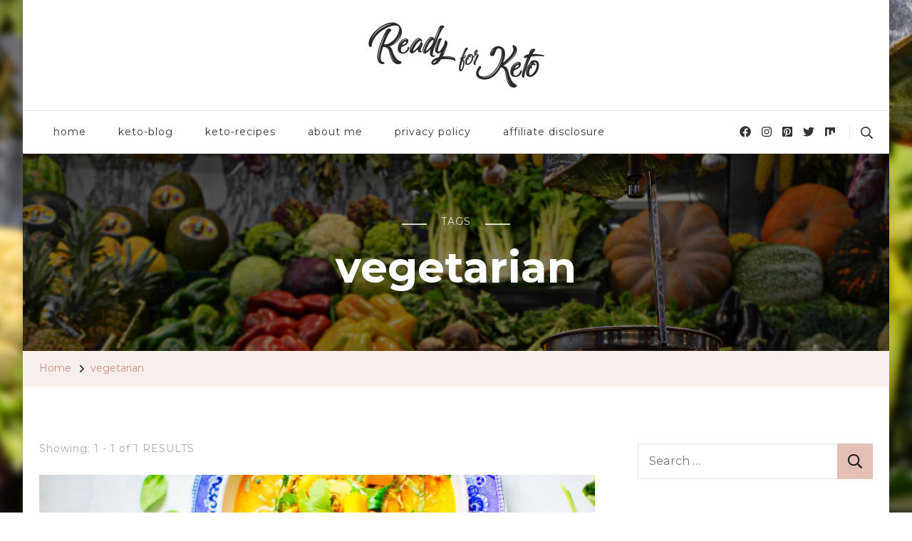

--- FILE ---
content_type: text/html; charset=UTF-8
request_url: https://readyforketo.com/tag/vegetarian/
body_size: 19488
content:
    <!DOCTYPE html>
    <html dir="ltr" lang="en-US">
    <head itemscope itemtype="http://schema.org/WebSite">
	    <meta charset="UTF-8">
    <meta name="viewport" content="width=device-width, initial-scale=1">
    <link rel="profile" href="http://gmpg.org/xfn/11">
    <title>vegetarian | Ready for Keto</title>

		<!-- All in One SEO 4.3.1.1 - aioseo.com -->
		<meta name="robots" content="max-image-preview:large" />
		<meta name="p:domain_verify" content="4615c2ea1b321c21550c824d52f719f0" />
		<meta name="yandex-verification" content="125382eee1eb69d3" />
		<link rel="canonical" href="https://readyforketo.com/tag/vegetarian/" />
		<meta name="generator" content="All in One SEO (AIOSEO) 4.3.1.1 " />
		<meta name="google" content="nositelinkssearchbox" />
		<script type="application/ld+json" class="aioseo-schema">
			{"@context":"https:\/\/schema.org","@graph":[{"@type":"BreadcrumbList","@id":"https:\/\/readyforketo.com\/tag\/vegetarian\/#breadcrumblist","itemListElement":[{"@type":"ListItem","@id":"https:\/\/readyforketo.com\/#listItem","position":1,"item":{"@type":"WebPage","@id":"https:\/\/readyforketo.com\/","name":"Home","description":"At Ready for Keto we are focused on helping everyone lose weight with the keto diet by providing accurate info, products, and recipes so you can find success!","url":"https:\/\/readyforketo.com\/"},"nextItem":"https:\/\/readyforketo.com\/tag\/vegetarian\/#listItem"},{"@type":"ListItem","@id":"https:\/\/readyforketo.com\/tag\/vegetarian\/#listItem","position":2,"item":{"@type":"WebPage","@id":"https:\/\/readyforketo.com\/tag\/vegetarian\/","name":"vegetarian","url":"https:\/\/readyforketo.com\/tag\/vegetarian\/"},"previousItem":"https:\/\/readyforketo.com\/#listItem"}]},{"@type":"CollectionPage","@id":"https:\/\/readyforketo.com\/tag\/vegetarian\/#collectionpage","url":"https:\/\/readyforketo.com\/tag\/vegetarian\/","name":"vegetarian | Ready for Keto","inLanguage":"en-US","isPartOf":{"@id":"https:\/\/readyforketo.com\/#website"},"breadcrumb":{"@id":"https:\/\/readyforketo.com\/tag\/vegetarian\/#breadcrumblist"}},{"@type":"Organization","@id":"https:\/\/readyforketo.com\/#organization","name":"Ready for Keto","url":"https:\/\/readyforketo.com\/","logo":{"@type":"ImageObject","url":"https:\/\/readyforketo.com\/wp-content\/uploads\/2020\/02\/readyforketobanner-500.png","@id":"https:\/\/readyforketo.com\/#organizationLogo","width":500,"height":190,"caption":"Ready for Keto"},"image":{"@id":"https:\/\/readyforketo.com\/#organizationLogo"}},{"@type":"WebSite","@id":"https:\/\/readyforketo.com\/#website","url":"https:\/\/readyforketo.com\/","name":"Ready for Keto","description":"Helping you get ready for keto!","inLanguage":"en-US","publisher":{"@id":"https:\/\/readyforketo.com\/#organization"}}]}
		</script>
		<script type="text/javascript" >
			window.ga=window.ga||function(){(ga.q=ga.q||[]).push(arguments)};ga.l=+new Date;
			ga('create', "UA-145468354-1", 'auto');
			ga('send', 'pageview');
		</script>
		<script async src="https://www.google-analytics.com/analytics.js"></script>
		<!-- All in One SEO -->

<link rel='dns-prefetch' href='//fonts.googleapis.com' />
<link rel='dns-prefetch' href='//s.w.org' />
<link rel='dns-prefetch' href='//pagead2.googlesyndication.com' />
<link rel="alternate" type="application/rss+xml" title="Ready for Keto &raquo; Feed" href="https://readyforketo.com/feed/" />
<link rel="alternate" type="application/rss+xml" title="Ready for Keto &raquo; Comments Feed" href="https://readyforketo.com/comments/feed/" />
<link rel="alternate" type="application/rss+xml" title="Ready for Keto &raquo; vegetarian Tag Feed" href="https://readyforketo.com/tag/vegetarian/feed/" />
<script type="text/javascript">
window._wpemojiSettings = {"baseUrl":"https:\/\/s.w.org\/images\/core\/emoji\/14.0.0\/72x72\/","ext":".png","svgUrl":"https:\/\/s.w.org\/images\/core\/emoji\/14.0.0\/svg\/","svgExt":".svg","source":{"concatemoji":"https:\/\/readyforketo.com\/wp-includes\/js\/wp-emoji-release.min.js?ver=6.0.9"}};
/*! This file is auto-generated */
!function(e,a,t){var n,r,o,i=a.createElement("canvas"),p=i.getContext&&i.getContext("2d");function s(e,t){var a=String.fromCharCode,e=(p.clearRect(0,0,i.width,i.height),p.fillText(a.apply(this,e),0,0),i.toDataURL());return p.clearRect(0,0,i.width,i.height),p.fillText(a.apply(this,t),0,0),e===i.toDataURL()}function c(e){var t=a.createElement("script");t.src=e,t.defer=t.type="text/javascript",a.getElementsByTagName("head")[0].appendChild(t)}for(o=Array("flag","emoji"),t.supports={everything:!0,everythingExceptFlag:!0},r=0;r<o.length;r++)t.supports[o[r]]=function(e){if(!p||!p.fillText)return!1;switch(p.textBaseline="top",p.font="600 32px Arial",e){case"flag":return s([127987,65039,8205,9895,65039],[127987,65039,8203,9895,65039])?!1:!s([55356,56826,55356,56819],[55356,56826,8203,55356,56819])&&!s([55356,57332,56128,56423,56128,56418,56128,56421,56128,56430,56128,56423,56128,56447],[55356,57332,8203,56128,56423,8203,56128,56418,8203,56128,56421,8203,56128,56430,8203,56128,56423,8203,56128,56447]);case"emoji":return!s([129777,127995,8205,129778,127999],[129777,127995,8203,129778,127999])}return!1}(o[r]),t.supports.everything=t.supports.everything&&t.supports[o[r]],"flag"!==o[r]&&(t.supports.everythingExceptFlag=t.supports.everythingExceptFlag&&t.supports[o[r]]);t.supports.everythingExceptFlag=t.supports.everythingExceptFlag&&!t.supports.flag,t.DOMReady=!1,t.readyCallback=function(){t.DOMReady=!0},t.supports.everything||(n=function(){t.readyCallback()},a.addEventListener?(a.addEventListener("DOMContentLoaded",n,!1),e.addEventListener("load",n,!1)):(e.attachEvent("onload",n),a.attachEvent("onreadystatechange",function(){"complete"===a.readyState&&t.readyCallback()})),(e=t.source||{}).concatemoji?c(e.concatemoji):e.wpemoji&&e.twemoji&&(c(e.twemoji),c(e.wpemoji)))}(window,document,window._wpemojiSettings);
</script>
<style type="text/css">
img.wp-smiley,
img.emoji {
	display: inline !important;
	border: none !important;
	box-shadow: none !important;
	height: 1em !important;
	width: 1em !important;
	margin: 0 0.07em !important;
	vertical-align: -0.1em !important;
	background: none !important;
	padding: 0 !important;
}
</style>
	<link rel='stylesheet' id='wp-block-library-css'  href='https://readyforketo.com/wp-includes/css/dist/block-library/style.min.css?ver=6.0.9' type='text/css' media='all' />
<style id='global-styles-inline-css' type='text/css'>
body{--wp--preset--color--black: #000000;--wp--preset--color--cyan-bluish-gray: #abb8c3;--wp--preset--color--white: #ffffff;--wp--preset--color--pale-pink: #f78da7;--wp--preset--color--vivid-red: #cf2e2e;--wp--preset--color--luminous-vivid-orange: #ff6900;--wp--preset--color--luminous-vivid-amber: #fcb900;--wp--preset--color--light-green-cyan: #7bdcb5;--wp--preset--color--vivid-green-cyan: #00d084;--wp--preset--color--pale-cyan-blue: #8ed1fc;--wp--preset--color--vivid-cyan-blue: #0693e3;--wp--preset--color--vivid-purple: #9b51e0;--wp--preset--gradient--vivid-cyan-blue-to-vivid-purple: linear-gradient(135deg,rgba(6,147,227,1) 0%,rgb(155,81,224) 100%);--wp--preset--gradient--light-green-cyan-to-vivid-green-cyan: linear-gradient(135deg,rgb(122,220,180) 0%,rgb(0,208,130) 100%);--wp--preset--gradient--luminous-vivid-amber-to-luminous-vivid-orange: linear-gradient(135deg,rgba(252,185,0,1) 0%,rgba(255,105,0,1) 100%);--wp--preset--gradient--luminous-vivid-orange-to-vivid-red: linear-gradient(135deg,rgba(255,105,0,1) 0%,rgb(207,46,46) 100%);--wp--preset--gradient--very-light-gray-to-cyan-bluish-gray: linear-gradient(135deg,rgb(238,238,238) 0%,rgb(169,184,195) 100%);--wp--preset--gradient--cool-to-warm-spectrum: linear-gradient(135deg,rgb(74,234,220) 0%,rgb(151,120,209) 20%,rgb(207,42,186) 40%,rgb(238,44,130) 60%,rgb(251,105,98) 80%,rgb(254,248,76) 100%);--wp--preset--gradient--blush-light-purple: linear-gradient(135deg,rgb(255,206,236) 0%,rgb(152,150,240) 100%);--wp--preset--gradient--blush-bordeaux: linear-gradient(135deg,rgb(254,205,165) 0%,rgb(254,45,45) 50%,rgb(107,0,62) 100%);--wp--preset--gradient--luminous-dusk: linear-gradient(135deg,rgb(255,203,112) 0%,rgb(199,81,192) 50%,rgb(65,88,208) 100%);--wp--preset--gradient--pale-ocean: linear-gradient(135deg,rgb(255,245,203) 0%,rgb(182,227,212) 50%,rgb(51,167,181) 100%);--wp--preset--gradient--electric-grass: linear-gradient(135deg,rgb(202,248,128) 0%,rgb(113,206,126) 100%);--wp--preset--gradient--midnight: linear-gradient(135deg,rgb(2,3,129) 0%,rgb(40,116,252) 100%);--wp--preset--duotone--dark-grayscale: url('#wp-duotone-dark-grayscale');--wp--preset--duotone--grayscale: url('#wp-duotone-grayscale');--wp--preset--duotone--purple-yellow: url('#wp-duotone-purple-yellow');--wp--preset--duotone--blue-red: url('#wp-duotone-blue-red');--wp--preset--duotone--midnight: url('#wp-duotone-midnight');--wp--preset--duotone--magenta-yellow: url('#wp-duotone-magenta-yellow');--wp--preset--duotone--purple-green: url('#wp-duotone-purple-green');--wp--preset--duotone--blue-orange: url('#wp-duotone-blue-orange');--wp--preset--font-size--small: 13px;--wp--preset--font-size--medium: 20px;--wp--preset--font-size--large: 36px;--wp--preset--font-size--x-large: 42px;}.has-black-color{color: var(--wp--preset--color--black) !important;}.has-cyan-bluish-gray-color{color: var(--wp--preset--color--cyan-bluish-gray) !important;}.has-white-color{color: var(--wp--preset--color--white) !important;}.has-pale-pink-color{color: var(--wp--preset--color--pale-pink) !important;}.has-vivid-red-color{color: var(--wp--preset--color--vivid-red) !important;}.has-luminous-vivid-orange-color{color: var(--wp--preset--color--luminous-vivid-orange) !important;}.has-luminous-vivid-amber-color{color: var(--wp--preset--color--luminous-vivid-amber) !important;}.has-light-green-cyan-color{color: var(--wp--preset--color--light-green-cyan) !important;}.has-vivid-green-cyan-color{color: var(--wp--preset--color--vivid-green-cyan) !important;}.has-pale-cyan-blue-color{color: var(--wp--preset--color--pale-cyan-blue) !important;}.has-vivid-cyan-blue-color{color: var(--wp--preset--color--vivid-cyan-blue) !important;}.has-vivid-purple-color{color: var(--wp--preset--color--vivid-purple) !important;}.has-black-background-color{background-color: var(--wp--preset--color--black) !important;}.has-cyan-bluish-gray-background-color{background-color: var(--wp--preset--color--cyan-bluish-gray) !important;}.has-white-background-color{background-color: var(--wp--preset--color--white) !important;}.has-pale-pink-background-color{background-color: var(--wp--preset--color--pale-pink) !important;}.has-vivid-red-background-color{background-color: var(--wp--preset--color--vivid-red) !important;}.has-luminous-vivid-orange-background-color{background-color: var(--wp--preset--color--luminous-vivid-orange) !important;}.has-luminous-vivid-amber-background-color{background-color: var(--wp--preset--color--luminous-vivid-amber) !important;}.has-light-green-cyan-background-color{background-color: var(--wp--preset--color--light-green-cyan) !important;}.has-vivid-green-cyan-background-color{background-color: var(--wp--preset--color--vivid-green-cyan) !important;}.has-pale-cyan-blue-background-color{background-color: var(--wp--preset--color--pale-cyan-blue) !important;}.has-vivid-cyan-blue-background-color{background-color: var(--wp--preset--color--vivid-cyan-blue) !important;}.has-vivid-purple-background-color{background-color: var(--wp--preset--color--vivid-purple) !important;}.has-black-border-color{border-color: var(--wp--preset--color--black) !important;}.has-cyan-bluish-gray-border-color{border-color: var(--wp--preset--color--cyan-bluish-gray) !important;}.has-white-border-color{border-color: var(--wp--preset--color--white) !important;}.has-pale-pink-border-color{border-color: var(--wp--preset--color--pale-pink) !important;}.has-vivid-red-border-color{border-color: var(--wp--preset--color--vivid-red) !important;}.has-luminous-vivid-orange-border-color{border-color: var(--wp--preset--color--luminous-vivid-orange) !important;}.has-luminous-vivid-amber-border-color{border-color: var(--wp--preset--color--luminous-vivid-amber) !important;}.has-light-green-cyan-border-color{border-color: var(--wp--preset--color--light-green-cyan) !important;}.has-vivid-green-cyan-border-color{border-color: var(--wp--preset--color--vivid-green-cyan) !important;}.has-pale-cyan-blue-border-color{border-color: var(--wp--preset--color--pale-cyan-blue) !important;}.has-vivid-cyan-blue-border-color{border-color: var(--wp--preset--color--vivid-cyan-blue) !important;}.has-vivid-purple-border-color{border-color: var(--wp--preset--color--vivid-purple) !important;}.has-vivid-cyan-blue-to-vivid-purple-gradient-background{background: var(--wp--preset--gradient--vivid-cyan-blue-to-vivid-purple) !important;}.has-light-green-cyan-to-vivid-green-cyan-gradient-background{background: var(--wp--preset--gradient--light-green-cyan-to-vivid-green-cyan) !important;}.has-luminous-vivid-amber-to-luminous-vivid-orange-gradient-background{background: var(--wp--preset--gradient--luminous-vivid-amber-to-luminous-vivid-orange) !important;}.has-luminous-vivid-orange-to-vivid-red-gradient-background{background: var(--wp--preset--gradient--luminous-vivid-orange-to-vivid-red) !important;}.has-very-light-gray-to-cyan-bluish-gray-gradient-background{background: var(--wp--preset--gradient--very-light-gray-to-cyan-bluish-gray) !important;}.has-cool-to-warm-spectrum-gradient-background{background: var(--wp--preset--gradient--cool-to-warm-spectrum) !important;}.has-blush-light-purple-gradient-background{background: var(--wp--preset--gradient--blush-light-purple) !important;}.has-blush-bordeaux-gradient-background{background: var(--wp--preset--gradient--blush-bordeaux) !important;}.has-luminous-dusk-gradient-background{background: var(--wp--preset--gradient--luminous-dusk) !important;}.has-pale-ocean-gradient-background{background: var(--wp--preset--gradient--pale-ocean) !important;}.has-electric-grass-gradient-background{background: var(--wp--preset--gradient--electric-grass) !important;}.has-midnight-gradient-background{background: var(--wp--preset--gradient--midnight) !important;}.has-small-font-size{font-size: var(--wp--preset--font-size--small) !important;}.has-medium-font-size{font-size: var(--wp--preset--font-size--medium) !important;}.has-large-font-size{font-size: var(--wp--preset--font-size--large) !important;}.has-x-large-font-size{font-size: var(--wp--preset--font-size--x-large) !important;}
</style>
<link rel='stylesheet' id='blossomthemes-email-newsletter-css'  href='https://readyforketo.com/wp-content/plugins/blossomthemes-email-newsletter/public/css/blossomthemes-email-newsletter-public.min.css?ver=2.2.0' type='text/css' media='all' />
<link rel='stylesheet' id='blossomthemes-instagram-feed-css'  href='https://readyforketo.com/wp-content/plugins/blossomthemes-instagram-feed/public/css/blossomthemes-instagram-feed-public.css?ver=2.0.3' type='text/css' media='all' />
<link rel='stylesheet' id='magnific-popup-css'  href='https://readyforketo.com/wp-content/plugins/blossomthemes-instagram-feed/public/css/magnific-popup.min.css?ver=1.0.0' type='text/css' media='all' />
<link rel='stylesheet' id='blossomthemes-toolkit-css'  href='https://readyforketo.com/wp-content/plugins/blossomthemes-toolkit/public/css/blossomthemes-toolkit-public.min.css?ver=2.2.3' type='text/css' media='all' />
<link rel='stylesheet' id='ce_responsive-css'  href='https://readyforketo.com/wp-content/plugins/simple-embed-code/css/video-container.min.css?ver=6.0.9' type='text/css' media='all' />
<link rel='stylesheet' id='owl-carousel-css'  href='https://readyforketo.com/wp-content/themes/blossom-travel/css/owl.carousel.min.css?ver=2.3.4' type='text/css' media='all' />
<link rel='stylesheet' id='blossom-travel-google-fonts-css'  href='https://fonts.googleapis.com/css?family=Montserrat%3A100%2C200%2C300%2Cregular%2C500%2C600%2C700%2C800%2C900%2C100italic%2C200italic%2C300italic%2Citalic%2C500italic%2C600italic%2C700italic%2C800italic%2C900italic%7CCormorant+Garamond%3A300%2C300italic%2Cregular%2Citalic%2C500%2C500italic%2C600%2C600italic%2C700%2C700italic%7CMontserrat%3A700' type='text/css' media='all' />
<link rel='stylesheet' id='blossom-travel-css'  href='https://readyforketo.com/wp-content/themes/blossom-travel/style.css?ver=1.1.8' type='text/css' media='all' />
<style id='blossom-travel-inline-css' type='text/css'>


	.site-title{
        font-size   : 30px;
        font-family : Montserrat;
        font-weight : 700;
        font-style  : normal;
    }

	.site-title a{
		color: #FFFFFF;
	}

	.custom-logo-link img{
	    width: 250px;
	    max-width: 100%;
	}
     
    .content-newsletter .blossomthemes-email-newsletter-wrapper.bg-img:after,
    .widget_blossomthemes_email_newsletter_widget .blossomthemes-email-newsletter-wrapper:after{
        background: rgba(228, 191, 182, 0.8);
    }
    
    /*Typography*/

    body,
    button,
    input,
    select,
    optgroup,
    textarea{
        font-family : Montserrat;        
    }

	.about-section .btn-readmore, 
	.single .content-area .single-travel-essential .section-title, 
	#secondary .widget_blossomtheme_companion_cta_widget .text-holder p, 
	.site-footer .widget_blossomtheme_companion_cta_widget .text-holder p {
		font-family : Montserrat;
	}

	
	section[class*="-section"] .widget .widget-title, 
	.section-title, 
	.banner .banner-caption .entry-title, 
	.banner .item .entry-header .title, 
	.trending-section .widget ul li .entry-header .entry-title, 
	section.about-section .widget .widget-title, 
	.trending-stories-section article .entry-title, 
	.newsletter-section .blossomthemes-email-newsletter-wrapper h3, 
	.widget_bttk_popular_post ul li .entry-header .entry-title, 
	.widget_bttk_pro_recent_post ul li .entry-header .entry-title, 
	.widget_bttk_author_bio .title-holder, 
	.widget-area .widget_blossomthemes_email_newsletter_widget .text-holder h3, 
	.site-footer .widget_blossomthemes_email_newsletter_widget .text-holder h3, 
	body[class*="post-lay-"] .site-main .large-post .entry-title, 
	body[class*="post-lay-"] .site-main article:not(.large-post) .entry-title, 
	.additional-post .section-grid article .entry-title, 
	.single .site-content .page-header .page-title {
		font-family : Cormorant Garamond;
	}
    
    /*Color Scheme*/

    button:hover,
	input[type="button"]:hover,
	input[type="reset"]:hover,
	input[type="submit"]:hover, 
	.widget_archive ul li::before, 
	.widget_categories ul li::before, 
	.widget_pages ul li::before, 
	.widget_meta ul li::before, 
	.widget_recent_comments ul li::before, 
	.widget_recent_entries ul li::before, 
	.widget_nav_menu ul li::before, 
	.comment-form p.form-submit input[type="submit"], 
	.pagination .page-numbers.current, 
	.posts-navigation .nav-links a:hover, 
	#load-posts a.loading, 
	#load-posts a:hover, 
	#load-posts a.disabled, 
	.sticky-t-bar:not(.active) .close, 
	.sticky-bar-content, 
	.main-navigation ul li a:after, 
	.main-navigation ul ul li:hover > a, 
	.main-navigation ul ul li a:hover, 
	.main-navigation ul ul li.current-menu-item > a, 
	.main-navigation ul ul li.current_page_item > a, 
	.main-navigation ul ul li.current-menu-ancestor > a, 
	.main-navigation ul ul li.current_page_ancestor > a, 
	.btn-readmore, 
	.banner-caption .blossomthemes-email-newsletter-wrapper form input[type="submit"]:hover, 
	.slider-two .owl-carousel .owl-nav [class*="owl-"], 
	.slider-five .owl-carousel .owl-nav [class*="owl-"], 
	.trending-section .owl-carousel .owl-nav [class*="owl-"], 
	.widget_bttk_image_text_widget ul li:hover .btn-readmore, 
	.post-thumbnail .social-list li a, 
	.popular-post-section .owl-carousel .owl-nav [class*="owl-"], 
	.trending-post-section .owl-carousel .owl-nav [class*="owl-"], 
	.popular-cat-section .owl-carousel .owl-nav [class*="owl-"], 
	.widget_blossomtheme_companion_cta_widget .btn-cta, 
	.widget_calendar table caption, 
	.tagcloud a, 
	.widget_bttk_author_bio .readmore, 
	.widget_bttk_author_bio .author-socicons li a:hover, 
	.page-template-contact .site-main form input[type="submit"], 
	.single .site-main article .social-list li a, 
	.single-lay-five .site-content .page-header .social-list li a, 
	.single-lay-six .site-content .page-header .social-list li a, 
	.widget_bttk_social_links ul li a:hover, 
	.widget_bttk_posts_category_slider_widget .owl-theme .owl-nav [class*="owl-"]:hover, 
	.widget_bttk_description_widget .social-profile li a, 
	.footer-social .social-list li a:hover svg, 
	.site-footer .widget_bttk_posts_category_slider_widget .owl-carousel .owl-dots .owl-dot.active, 
	.site-footer .widget_bttk_posts_category_slider_widget .owl-carousel .owl-dots .owl-dot:hover, 
	.site-footer .widget_bttk_social_links ul li a:hover, 
	.bttk-itw-holder .owl-stage li, 
	.author-section .author-img, 
	.trending-section .owl-carousel .owl-nav [class*="owl-"].disabled, 
	.trending-section .owl-carousel .owl-nav [class*="owl-"].disabled:hover, 
	.main-navigation ul .sub-menu li:hover > a, 
	.main-navigation ul .sub-menu li a:hover, 
	.main-navigation ul .sub-menu li.current-menu-item > a, 
	.main-navigation ul .sub-menu li.current_page_item > a, 
	.main-navigation ul .sub-menu li.current-menu-ancestor > a, 
	.main-navigation ul .sub-menu li.current_page_ancestor > a {
		background: #e4bfb6;
	}

	.banner-caption .blossomthemes-email-newsletter-wrapper form label input[type="checkbox"]:checked + .check-mark, 
	.feature-category-section .widget_bttk_custom_categories ul li, 
	.widget_search .search-form .search-submit, 
	.error404 .site-main .search-form .search-submit {
		background-color: #e4bfb6;
	}

	.pagination .page-numbers:hover, 
	.pagination .page-numbers.current, 
	.posts-navigation .nav-links a:hover, 
	#load-posts a.loading, 
	#load-posts a:hover, 
	#load-posts a.disabled, 
	.banner-caption .blossomthemes-email-newsletter-wrapper form label input[type="checkbox"]:checked + .check-mark, 
	.post-thumbnail .social-list li a, 
	.widget_blossomtheme_companion_cta_widget .btn-cta, 
	.widget_bttk_author_bio .author-socicons li a:hover, 
	.single .site-main article .social-list li a, 
	.single-lay-five .site-content .page-header .social-list li a, 
	.single-lay-six .site-content .page-header .social-list li a, 
	.site-footer .widget_bttk_posts_category_slider_widget .owl-carousel .owl-dots .owl-dot.active, 
	.site-footer .widget_bttk_posts_category_slider_widget .owl-carousel .owl-dots .owl-dot:hover {
		border-color: #e4bfb6;
	}

	a, a:hover, 
	#secondary .widget ul li a:hover, 
	.site-footer .widget ul li a:hover, 
	.comment-respond .comment-reply-title a:hover, 
	.social-list li a:hover, 
	.header-five .header-t .header-social .social-list li a:hover, 
	.banner .entry-header .entry-title a:hover, 
	.banner .banner-caption .entry-title a:hover, 
	.banner .item .entry-header .title a:hover, 
	.slider-one .entry-header .entry-meta > span a:hover, 
	.slider-two .item .entry-header .entry-title a:hover, 
	.slider-two .item .entry-header span.category a:hover, 
	.slider-three .item .entry-header .entry-title a:hover, 
	.slider-three .item .entry-meta > span a:hover, 
	.slider-four .item .entry-header .entry-title a:hover, 
	.slider-four .item .entry-meta > span a:hover, 
	.slider-five .item-wrap .entry-header .entry-title a:hover, 
	.slider-five .item-wrap .entry-meta > span a:hover, 
	.trending-section li .entry-header span.cat-links a:hover, 
	.trending-section .widget ul li .entry-title a:hover, 
	article .entry-title a:hover, 
	.entry-meta > span a:hover, 
	.entry-footer > span a:hover, 
	.trending-stories-section article:not(.large-post) span.category a, 
	span.category a:hover, 
	article.large-post span.category a:hover, 
	article.large-post .entry-title a:hover, 
	.popular-post-section .widget ul.style-one li .entry-title a:hover, 
	.trending-post-section.style-three article .entry-title a:hover, 
	.popular-cat-section.style-three article .entry-title a:hover, 
	.popular-post-section .widget .style-one .entry-header .cat-links a:hover, 
	.trending-post-section.style-three article .category a:hover, 
	.popular-cat-section.style-three article .category a:hover, 
	#secondary .widget_bttk_popular_post .entry-meta > span a:hover, 
	#secondary .widget_bttk_pro_recent_post .entry-meta > span a:hover, 
	.post-lay-one .site-main article:not(.large-post) span.category a:hover, 
	.post-lay-one .site-main .large-post .entry-footer > span a:hover, 
	.post-lay-one .site-main article:not(.large-post) .btn-readmore:hover, 
	.post-lay-two .site-main article span.category a:hover, 
	.post-lay-two .site-main article .entry-title a:hover, 
	.post-lay-three .site-main article span.category a:hover, 
	.post-lay-five .site-main article .category a:hover, 
	.post-lay-five .site-main article .entry-title a:hover, 
	.single .page-header span.category a:hover, 
	.single .page-header .entry-meta > span a:hover, 
	.single .site-main .article-meta .byline a:hover, 
	.single-lay-four .page-header .meta-info-wrap .byline a:hover, 
	.single-lay-five .page-header .meta-info-wrap .byline a:hover, 
	.single-lay-six .page-header .meta-info-wrap .byline a:hover, 
	.single-lay-four .page-header .meta-info-wrap > span a:hover, 
	.single-lay-five .page-header .meta-info-wrap > span a:hover, 
	.single-lay-six .page-header .meta-info-wrap > span a:hover, 
	.widget_bttk_icon_text_widget .rtc-itw-inner-holder .icon-holder, 
	.widget_blossomthemes_stat_counter_widget .blossomthemes-sc-holder .icon-holder, 
	.footer-social .social-list li a:hover:after, 
	.popular-post-section .widget_bttk_popular_post ul:not(.style-one) li .entry-title a:hover, 
	.header-one .header-social .social-list li a:hover, 
	.shop-section .item h3 a:hover,
	.site-footer .widget_bttk_popular_post .style-three li .entry-header .cat-links a:hover, 
	.site-footer .widget_bttk_pro_recent_post .style-three li .entry-header .cat-links a:hover, 
	.site-footer .widget_bttk_popular_post .style-three li .entry-meta span > a:hover, 
	.site-footer .widget_bttk_pro_recent_post .style-three li .entry-meta span > a:hover, 
	.site-footer .widget_bttk_popular_post .style-three li .entry-header .entry-title a:hover, 
	.site-footer .widget_bttk_pro_recent_post .style-three li .entry-header .entry-title a:hover,
	.entry-content a:hover,
	.entry-summary a:hover,
	.page-content a:hover,
	.comment-content a:hover,
	.widget .textwidget a:hover {
		color: #e4bfb6;
	}

	.header-search .search-toggle:hover svg path {
		fill: #e4bfb6;
	}
    
    blockquote {
		background-image: url( 'data:image/svg+xml; utf-8, <svg xmlns="http://www.w3.org/2000/svg" viewBox="0 0 74 74"><path fill="%23e4bfb6" d="M68.871,47.073A12.886,12.886,0,0,0,56.71,36.191c1.494-5.547,5.121-7.752,9.53-9.032a.515.515,0,0,0,.356-.569l-.711-4.409s-.071-.356-.64-.284C50.024,23.6,39.712,35.2,41.632,49.277,43.41,59.021,51.02,62.79,58.061,61.794a12.968,12.968,0,0,0,10.81-14.722ZM20.3,36.191c1.422-5.547,5.192-7.752,9.53-9.032a.515.515,0,0,0,.356-.569l-.64-4.409s-.071-.356-.64-.284C13.682,23.532,3.441,35.124,5.219,49.206c1.849,9.815,9.53,13.584,16.5,12.588A12.865,12.865,0,0,0,32.458,47.073,12.693,12.693,0,0,0,20.3,36.191Z"></path></svg>' );
	}

	.search .page-header .search-form .search-submit:hover, 
	.search .page-header .search-form .search-submit:active, 
	.search .page-header .search-form .search-submit:focus {
		background-image: url( 'data:image/svg+xml; utf-8, <svg xmlns="http://www.w3.org/2000/svg" viewBox="0 0 512 512"><path fill="%23e4bfb6" d="M505 442.7L405.3 343c-4.5-4.5-10.6-7-17-7H372c27.6-35.3 44-79.7 44-128C416 93.1 322.9 0 208 0S0 93.1 0 208s93.1 208 208 208c48.3 0 92.7-16.4 128-44v16.3c0 6.4 2.5 12.5 7 17l99.7 99.7c9.4 9.4 24.6 9.4 33.9 0l28.3-28.3c9.4-9.4 9.4-24.6.1-34zM208 336c-70.7 0-128-57.2-128-128 0-70.7 57.2-128 128-128 70.7 0 128 57.2 128 128 0 70.7-57.2 128-128 128z"></path></svg>' );
	}

	.widget_bttk_author_bio .title-holder::before {
		background-image: url( 'data:image/svg+xml; utf-8, <svg xmlns="http://www.w3.org/2000/svg" viewBox="0 0 86.268 7.604"><path fill="%23e4bfb6" d="M55.162,0h0a9.129,9.129,0,0,1,6.8,3.073A7,7,0,0,0,67.17,5.44a7,7,0,0,0,5.208-2.367A9.129,9.129,0,0,1,79.182,0h0a9.133,9.133,0,0,1,6.8,3.073,1.082,1.082,0,1,1-1.6,1.455,6.98,6.98,0,0,0-5.2-2.368h0a7.007,7.007,0,0,0-5.208,2.368A9.139,9.139,0,0,1,67.169,7.6a9.14,9.14,0,0,1-6.805-3.075,6.989,6.989,0,0,0-5.2-2.368h-.005a7,7,0,0,0-5.21,2.368A9.142,9.142,0,0,1,43.144,7.6a9.14,9.14,0,0,1-6.805-3.075,7.069,7.069,0,0,0-10.42,0A9.149,9.149,0,0,1,19.109,7.6h0A9.145,9.145,0,0,1,12.3,4.528,6.984,6.984,0,0,0,7.092,2.16h0A7,7,0,0,0,1.882,4.528a1.081,1.081,0,1,1-1.6-1.455A9.137,9.137,0,0,1,7.09,0h0A9.145,9.145,0,0,1,13.9,3.073a6.985,6.985,0,0,0,5.2,2.367h0a7.012,7.012,0,0,0,5.213-2.367,9.275,9.275,0,0,1,13.612,0,7.01,7.01,0,0,0,5.21,2.367,7,7,0,0,0,5.21-2.367A9.146,9.146,0,0,1,55.162,0"></path></svg>' );
	}

	.comment-body .reply .comment-reply-link:hover:before {
		background-image: url( 'data:image/svg+xml; utf-8, <svg xmlns="http://www.w3.org/2000/svg" viewBox="0 0 18 15"><path fill="%23e4bfb6" d="M934,147.2a11.941,11.941,0,0,1,7.5,3.7,16.063,16.063,0,0,1,3.5,7.3c-2.4-3.4-6.1-5.1-11-5.1v4.1l-7-7,7-7Z" transform="translate(-927 -143.2)"/></svg>' );
	}

	.instagram-section .profile-link::after {
		background-image: url( 'data:image/svg+xml; utf-8, <svg xmlns="http://www.w3.org/2000/svg" viewBox="0 0 192 512"><path fill="%23e4bfb6" d="M0 384.662V127.338c0-17.818 21.543-26.741 34.142-14.142l128.662 128.662c7.81 7.81 7.81 20.474 0 28.284L34.142 398.804C21.543 411.404 0 402.48 0 384.662z"></path></svg>' );
	}

	.widget-area .widget_blossomthemes_email_newsletter_widget .text-holder h3::after, 
	.site-footer .widget_blossomthemes_email_newsletter_widget .text-holder h3::after {
		background-image: url( 'data:image/svg+xml; utf-8, <svg xmlns="http://www.w3.org/2000/svg" viewBox="0 0 86.268 7.604"><path fill="%23e4bfb6" d="M55.162,0h0a9.129,9.129,0,0,1,6.8,3.073A7,7,0,0,0,67.17,5.44a7,7,0,0,0,5.208-2.367A9.129,9.129,0,0,1,79.182,0h0a9.133,9.133,0,0,1,6.8,3.073,1.082,1.082,0,1,1-1.6,1.455,6.98,6.98,0,0,0-5.2-2.368h0a7.007,7.007,0,0,0-5.208,2.368A9.139,9.139,0,0,1,67.169,7.6a9.14,9.14,0,0,1-6.805-3.075,6.989,6.989,0,0,0-5.2-2.368h-.005a7,7,0,0,0-5.21,2.368A9.142,9.142,0,0,1,43.144,7.6a9.14,9.14,0,0,1-6.805-3.075,7.069,7.069,0,0,0-10.42,0A9.149,9.149,0,0,1,19.109,7.6h0A9.145,9.145,0,0,1,12.3,4.528,6.984,6.984,0,0,0,7.092,2.16h0A7,7,0,0,0,1.882,4.528a1.081,1.081,0,1,1-1.6-1.455A9.137,9.137,0,0,1,7.09,0h0A9.145,9.145,0,0,1,13.9,3.073a6.985,6.985,0,0,0,5.2,2.367h0a7.012,7.012,0,0,0,5.213-2.367,9.275,9.275,0,0,1,13.612,0,7.01,7.01,0,0,0,5.21,2.367,7,7,0,0,0,5.21-2.367A9.146,9.146,0,0,1,55.162,0"></path></svg>' );
	}


	/*Secondary color*/
	.comment-form p.form-submit input[type="submit"]:hover, 
	.sticky-t-bar .btn-readmore, 
	.sticky-t-bar .btn-readmore:hover, 
	.header-five .header-t, 
	.btn-readmore:hover, 
	.slider-two .owl-carousel .owl-nav [class*="owl-"]:hover, 
	.slider-two .owl-carousel .owl-nav [class*="owl-"].disabled, 
	.slider-five .owl-carousel .owl-nav [class*="owl-"]:hover, 
	.slider-five .owl-carousel .owl-nav [class*="owl-"].disabled, 
	.trending-section .owl-carousel .owl-nav [class*="owl-"]:hover,  
	.popular-post-section .owl-stage-outer .owl-item, 
	.trending-post-section.style-three .owl-stage-outer .owl-item, 
	.popular-cat-section.style-three .owl-stage-outer .owl-item, 
	.popular-post-section .widget ul.style-one li, 
	.trending-post-section.style-three article, 
	.popular-cat-section.style-three article, 
	.widget_blossomtheme_companion_cta_widget .btn-cta:hover, 
	.tagcloud a:hover, 
	.widget_bttk_author_bio .readmore:hover, 
	.widget_bttk_contact_social_links ul.social-networks li a:hover, 
	.author-section .social-list li a:hover, 
	body.single:not(.single-lay-one) .site-header.header-one, 
	.widget_bttk_description_widget .social-profile li a:hover {
		background: #d18f7f;
	}

	.comment-respond .comment-form p.comment-form-cookies-consent input[type="checkbox"]:checked + label::before, 
	.widget_search .search-form .search-submit:hover, 
	.widget_search .search-form .search-submit:active, 
	.widget_search .search-form .search-submit:focus, 
	.error404 .site-main .search-form .search-submit:hover, 
	.error404 .site-main .search-form .search-submit:active, 
	.error404 .site-main .search-form .search-submit:focus {
		background-color: #d18f7f;
	}

	.comment-respond .comment-form p.comment-form-cookies-consent input[type="checkbox"]:checked + label::before, 
	.widget_blossomtheme_companion_cta_widget .btn-cta:hover, 
	.widget_bttk_contact_social_links ul.social-networks li a, 
	.author-section .social-list li a:hover {
		border-color: #d18f7f;
	}

	.breadcrumb-wrapper .current, 
	.breadcrumb-wrapper a:hover, 
	.page-header .breadcrumb-wrapper a:hover, 
	.comment-author a:hover, 
	.comment-metadata a:hover, 
	.comment-body .reply .comment-reply-link:hover, 
	.comment-respond .comment-reply-title a, 
	.post-navigation .nav-links a:hover .post-title, 
	.slider-two .item .entry-header span.category a, 
	.trending-section li .entry-header span.cat-links a, 
	.shop-section .item .price, 
	span.category a, .instagram-section .profile-link:hover, 
	.widget_bttk_contact_social_links ul.contact-list li svg, 
	.widget_bttk_contact_social_links ul li a:hover, 
	.widget_bttk_contact_social_links ul.social-networks li a, 
	.post-lay-one .site-main article:not(.large-post) span.category a, 
	.post-lay-one .site-main article:not(.large-post) .btn-readmore > svg, 
	.post-lay-three .site-main article span.category a, 
	.post-lay-three .site-main article .entry-footer .button-wrap .btn-readmore:hover, 
	.post-lay-four .site-main article .entry-footer .button-wrap .btn-readmore:hover, 
	.post-lay-three .site-main article .entry-footer .button-wrap .btn-readmore > svg, 
	.post-lay-four .site-main article .entry-footer .button-wrap .btn-readmore > svg, 
	.error-num, .additional-post article .entry-footer .btn-readmore:hover, 
	.additional-post article .entry-footer .btn-readmore svg, 
	.single .site-main .entry-footer > span.cat-tags a:hover, 
	.single-lay-four .page-header span.category a, 
	.single-lay-five .page-header span.category a, 
	.single-lay-six .page-header span.category a {
		color: #d18f7f;
	}

	.main-navigation ul .sub-menu li a {
		border-bottom-color: rgba(228, 191, 182, 0.15);
	}

	.header-four .header-t, 
	section.featured-section, 
	section.feature-category-section, 
	section.explore-destination-section {
		background: rgba(228, 191, 182, 0.1);
	}

	.widget-area .widget_blossomthemes_email_newsletter_widget input[type="submit"], 
	.site-footer .widget_blossomthemes_email_newsletter_widget input[type="submit"], 
	#secondary .widget_bttk_custom_categories ul li .post-count, 
	.site-footer .widget_bttk_custom_categories ul li .post-count {
		background: rgba(228, 191, 182, 0.75);
	}

	#secondary .widget_bttk_custom_categories ul li a:hover .post-count, 
	#secondary .widget_bttk_custom_categories ul li a:hover:focus .post-count, 
	.site-footer .widget_bttk_custom_categories ul li a:hover .post-count, 
	.site-footer .widget_bttk_custom_categories ul li a:hover:focus .post-count {
	    background: rgba(228, 191, 182, 0.85);
	}

	.widget-area .widget_blossomthemes_email_newsletter_widget input[type="submit"]:hover, 
	.widget-area .widget_blossomthemes_email_newsletter_widget input[type="submit"]:active, 
	.widget-area .widget_blossomthemes_email_newsletter_widget input[type="submit"]:focus, 
	.site-footer .widget_blossomthemes_email_newsletter_widget input[type="submit"]:hover, 
	.site-footer .widget_blossomthemes_email_newsletter_widget input[type="submit"]:active, 
	.site-footer .widget_blossomthemes_email_newsletter_widget input[type="submit"]:focus {
		background: rgba(228, 191, 182, 0.9);
	}

	.top-bar {
		background: rgba(228, 191, 182, 0.25);;
	}

	@media screen and (max-width: 1024px) {
		.responsive-nav .search-form .search-submit {
			background-color: #e4bfb6;
		}

		button.toggle-btn:hover .toggle-bar {
			background: #d18f7f;
		}

		.responsive-nav .search-form .search-submit:hover, 
		.responsive-nav .search-form .search-submit:active, 
		.responsive-nav .search-form .search-submit:focus {
			background-color: #d18f7f;
		}

		.main-navigation ul li:hover > a, 
		.main-navigation ul li a:hover, 
		.main-navigation ul li.current-menu-item > a, 
		.main-navigation ul li.current_page_item > a, 
		.main-navigation ul li.current-menu-ancestor > a, 
		.main-navigation ul li.current_page_ancestor > a {
			color: #d18f7f;
		}
	}

	@media screen and (max-width: 767px) {
		.banner-caption {
			background: rgba(209, 143, 127, 0.2);
		}
		.slider-five .owl-carousel .owl-dots .owl-dot {
			background: #e4bfb6;
		}

		.slider-five .owl-carousel .owl-dots .owl-dot, 
		.slider-five .owl-carousel .owl-dots .owl-dot.active {
			border-color: #e4bfb6;
		}

		section[class*="-section"] .widget .widget-title::after, 
		.section-title::after {
			background-image: url( 'data:image/svg+xml; utf-8, <svg xmlns="http://www.w3.org/2000/svg" viewBox="0 0 86.268 7.604"><path fill="%23e4bfb6" d="M55.162,0h0a9.129,9.129,0,0,1,6.8,3.073A7,7,0,0,0,67.17,5.44a7,7,0,0,0,5.208-2.367A9.129,9.129,0,0,1,79.182,0h0a9.133,9.133,0,0,1,6.8,3.073,1.082,1.082,0,1,1-1.6,1.455,6.98,6.98,0,0,0-5.2-2.368h0a7.007,7.007,0,0,0-5.208,2.368A9.139,9.139,0,0,1,67.169,7.6a9.14,9.14,0,0,1-6.805-3.075,6.989,6.989,0,0,0-5.2-2.368h-.005a7,7,0,0,0-5.21,2.368A9.142,9.142,0,0,1,43.144,7.6a9.14,9.14,0,0,1-6.805-3.075,7.069,7.069,0,0,0-10.42,0A9.149,9.149,0,0,1,19.109,7.6h0A9.145,9.145,0,0,1,12.3,4.528,6.984,6.984,0,0,0,7.092,2.16h0A7,7,0,0,0,1.882,4.528a1.081,1.081,0,1,1-1.6-1.455A9.137,9.137,0,0,1,7.09,0h0A9.145,9.145,0,0,1,13.9,3.073a6.985,6.985,0,0,0,5.2,2.367h0a7.012,7.012,0,0,0,5.213-2.367,9.275,9.275,0,0,1,13.612,0,7.01,7.01,0,0,0,5.21,2.367,7,7,0,0,0,5.21-2.367A9.146,9.146,0,0,1,55.162,0"></path></svg>' );
		}

		.newsletter-section .blossomthemes-email-newsletter-wrapper h3::after {
			background-image: url( 'data:image/svg+xml; utf-8, <svg xmlns="http://www.w3.org/2000/svg" viewBox="0 0 86.268 7.604"><path fill="%23e4bfb6" d="M55.162,0h0a9.129,9.129,0,0,1,6.8,3.073A7,7,0,0,0,67.17,5.44a7,7,0,0,0,5.208-2.367A9.129,9.129,0,0,1,79.182,0h0a9.133,9.133,0,0,1,6.8,3.073,1.082,1.082,0,1,1-1.6,1.455,6.98,6.98,0,0,0-5.2-2.368h0a7.007,7.007,0,0,0-5.208,2.368A9.139,9.139,0,0,1,67.169,7.6a9.14,9.14,0,0,1-6.805-3.075,6.989,6.989,0,0,0-5.2-2.368h-.005a7,7,0,0,0-5.21,2.368A9.142,9.142,0,0,1,43.144,7.6a9.14,9.14,0,0,1-6.805-3.075,7.069,7.069,0,0,0-10.42,0A9.149,9.149,0,0,1,19.109,7.6h0A9.145,9.145,0,0,1,12.3,4.528,6.984,6.984,0,0,0,7.092,2.16h0A7,7,0,0,0,1.882,4.528a1.081,1.081,0,1,1-1.6-1.455A9.137,9.137,0,0,1,7.09,0h0A9.145,9.145,0,0,1,13.9,3.073a6.985,6.985,0,0,0,5.2,2.367h0a7.012,7.012,0,0,0,5.213-2.367,9.275,9.275,0,0,1,13.612,0,7.01,7.01,0,0,0,5.21,2.367,7,7,0,0,0,5.21-2.367A9.146,9.146,0,0,1,55.162,0"></path></svg>' );
		}
	}
</style>
<link rel='stylesheet' id='tablepress-default-css'  href='https://readyforketo.com/wp-content/tablepress-combined.min.css?ver=7' type='text/css' media='all' />
<link rel='stylesheet' id='wp_review-style-css'  href='https://readyforketo.com/wp-content/plugins/wp-review/public/css/wp-review.css?ver=5.3.5' type='text/css' media='all' />
<script type='text/javascript' src='https://readyforketo.com/wp-includes/js/jquery/jquery.min.js?ver=3.6.0' id='jquery-core-js'></script>
<script type='text/javascript' src='https://readyforketo.com/wp-includes/js/jquery/jquery-migrate.min.js?ver=3.3.2' id='jquery-migrate-js'></script>
<link rel="https://api.w.org/" href="https://readyforketo.com/wp-json/" /><link rel="alternate" type="application/json" href="https://readyforketo.com/wp-json/wp/v2/tags/261" /><link rel="EditURI" type="application/rsd+xml" title="RSD" href="https://readyforketo.com/xmlrpc.php?rsd" />
<link rel="wlwmanifest" type="application/wlwmanifest+xml" href="https://readyforketo.com/wp-includes/wlwmanifest.xml" /> 
<meta name="generator" content="WordPress 6.0.9" />
		<!-- Custom Logo: hide header text -->
		<style id="custom-logo-css" type="text/css">
			.site-title, .site-description {
				position: absolute;
				clip: rect(1px, 1px, 1px, 1px);
			}
		</style>
		<meta name="generator" content="Site Kit by Google 1.83.0" /><!-- Adsense -->
<script data-ad-client="ca-pub-9582387591009506" async src="https://pagead2.googlesyndication.com/pagead/js/adsbygoogle.js"></script>


<!-- Pinterest Tag -->
<script>
!function(e){if(!window.pintrk){window.pintrk = function () {
window.pintrk.queue.push(Array.prototype.slice.call(arguments))};var
  n=window.pintrk;n.queue=[],n.version="3.0";var
  t=document.createElement("script");t.async=!0,t.src=e;var
  r=document.getElementsByTagName("script")[0];
  r.parentNode.insertBefore(t,r)}}("https://s.pinimg.com/ct/core.js");
pintrk('load', '2614015577668', {em: '<user_email_address>'});
pintrk('page');
</script>
<noscript>
<img height="1" width="1" style="display:none;" alt=""
  src="https://ct.pinterest.com/v3/?event=init&tid=2614015577668&pd[em]=<hashed_email_address>&noscript=1" />
</noscript>
<!-- end Pinterest Tag -->

<script>
pintrk('track', 'pagevisit');
</script>		<script type="text/javascript" async defer data-pin-color="red" 
					 data-pin-height="28"  data-pin-hover="true" src="https://readyforketo.com/wp-content/plugins/pinterest-pin-it-button-on-image-hover-and-post/js/pinit.js"></script>
		<style type="text/css"> .wprm-comment-rating svg { width: 18px !important; height: 18px !important; } img.wprm-comment-rating { width: 90px !important; height: 18px !important; } .wprm-comment-rating svg path { fill: #343434; } .wprm-comment-rating svg polygon { stroke: #343434; } .wprm-comment-ratings-container svg .wprm-star-full { fill: #343434; } .wprm-comment-ratings-container svg .wprm-star-empty { stroke: #343434; }</style><style type="text/css">.mc4wp-checkbox-wp-registration-form{clear:both;display:block;position:static;width:auto}.mc4wp-checkbox-wp-registration-form input{float:none;width:auto;position:static;margin:0 6px 0 0;padding:0;vertical-align:middle;display:inline-block!important;max-width:21px;-webkit-appearance:checkbox}.mc4wp-checkbox-wp-registration-form label{float:none;display:block;cursor:pointer;width:auto;position:static;margin:0 0 16px 0}</style><meta name="google-site-verification" content="mXodUpIZoPzEE8jJXOYxoRKw85dI0wrGa0jubppvUzw">
<!-- Google AdSense snippet added by Site Kit -->
<meta name="google-adsense-platform-account" content="ca-host-pub-2644536267352236">
<meta name="google-adsense-platform-domain" content="sitekit.withgoogle.com">
<!-- End Google AdSense snippet added by Site Kit -->
<style type="text/css" id="custom-background-css">
body.custom-background { background-image: url("https://readyforketo.com/wp-content/uploads/2019/08/ja-ma-gOUx23DNks-unsplash.jpg"); background-position: center top; background-size: auto; background-repeat: repeat; background-attachment: scroll; }
</style>
	
<!-- Google AdSense snippet added by Site Kit -->
<script async="async" src="https://pagead2.googlesyndication.com/pagead/js/adsbygoogle.js?client=ca-pub-9582387591009506" crossorigin="anonymous" type="text/javascript"></script>

<!-- End Google AdSense snippet added by Site Kit -->
<link rel="icon" href="https://readyforketo.com/wp-content/uploads/2019/09/cropped-Instagram-Logo-32x32.png" sizes="32x32" />
<link rel="icon" href="https://readyforketo.com/wp-content/uploads/2019/09/cropped-Instagram-Logo-192x192.png" sizes="192x192" />
<link rel="apple-touch-icon" href="https://readyforketo.com/wp-content/uploads/2019/09/cropped-Instagram-Logo-180x180.png" />
<meta name="msapplication-TileImage" content="https://readyforketo.com/wp-content/uploads/2019/09/cropped-Instagram-Logo-270x270.png" />
		<style type="text/css" id="wp-custom-css">
			
.sswfb-image-wrap{    
	display: flex;
  align-items: center;
  justify-content: center;
}

a:link, a:visited {
  color: #d18f7f;
}		</style>
		</head>

<body class="archive tag tag-vegetarian tag-261 custom-background wp-custom-logo hfeed custom-background-image rightsidebar post-lay-three banner-disabled" itemscope itemtype="http://schema.org/WebPage">

<svg xmlns="http://www.w3.org/2000/svg" viewBox="0 0 0 0" width="0" height="0" focusable="false" role="none" style="visibility: hidden; position: absolute; left: -9999px; overflow: hidden;" ><defs><filter id="wp-duotone-dark-grayscale"><feColorMatrix color-interpolation-filters="sRGB" type="matrix" values=" .299 .587 .114 0 0 .299 .587 .114 0 0 .299 .587 .114 0 0 .299 .587 .114 0 0 " /><feComponentTransfer color-interpolation-filters="sRGB" ><feFuncR type="table" tableValues="0 0.49803921568627" /><feFuncG type="table" tableValues="0 0.49803921568627" /><feFuncB type="table" tableValues="0 0.49803921568627" /><feFuncA type="table" tableValues="1 1" /></feComponentTransfer><feComposite in2="SourceGraphic" operator="in" /></filter></defs></svg><svg xmlns="http://www.w3.org/2000/svg" viewBox="0 0 0 0" width="0" height="0" focusable="false" role="none" style="visibility: hidden; position: absolute; left: -9999px; overflow: hidden;" ><defs><filter id="wp-duotone-grayscale"><feColorMatrix color-interpolation-filters="sRGB" type="matrix" values=" .299 .587 .114 0 0 .299 .587 .114 0 0 .299 .587 .114 0 0 .299 .587 .114 0 0 " /><feComponentTransfer color-interpolation-filters="sRGB" ><feFuncR type="table" tableValues="0 1" /><feFuncG type="table" tableValues="0 1" /><feFuncB type="table" tableValues="0 1" /><feFuncA type="table" tableValues="1 1" /></feComponentTransfer><feComposite in2="SourceGraphic" operator="in" /></filter></defs></svg><svg xmlns="http://www.w3.org/2000/svg" viewBox="0 0 0 0" width="0" height="0" focusable="false" role="none" style="visibility: hidden; position: absolute; left: -9999px; overflow: hidden;" ><defs><filter id="wp-duotone-purple-yellow"><feColorMatrix color-interpolation-filters="sRGB" type="matrix" values=" .299 .587 .114 0 0 .299 .587 .114 0 0 .299 .587 .114 0 0 .299 .587 .114 0 0 " /><feComponentTransfer color-interpolation-filters="sRGB" ><feFuncR type="table" tableValues="0.54901960784314 0.98823529411765" /><feFuncG type="table" tableValues="0 1" /><feFuncB type="table" tableValues="0.71764705882353 0.25490196078431" /><feFuncA type="table" tableValues="1 1" /></feComponentTransfer><feComposite in2="SourceGraphic" operator="in" /></filter></defs></svg><svg xmlns="http://www.w3.org/2000/svg" viewBox="0 0 0 0" width="0" height="0" focusable="false" role="none" style="visibility: hidden; position: absolute; left: -9999px; overflow: hidden;" ><defs><filter id="wp-duotone-blue-red"><feColorMatrix color-interpolation-filters="sRGB" type="matrix" values=" .299 .587 .114 0 0 .299 .587 .114 0 0 .299 .587 .114 0 0 .299 .587 .114 0 0 " /><feComponentTransfer color-interpolation-filters="sRGB" ><feFuncR type="table" tableValues="0 1" /><feFuncG type="table" tableValues="0 0.27843137254902" /><feFuncB type="table" tableValues="0.5921568627451 0.27843137254902" /><feFuncA type="table" tableValues="1 1" /></feComponentTransfer><feComposite in2="SourceGraphic" operator="in" /></filter></defs></svg><svg xmlns="http://www.w3.org/2000/svg" viewBox="0 0 0 0" width="0" height="0" focusable="false" role="none" style="visibility: hidden; position: absolute; left: -9999px; overflow: hidden;" ><defs><filter id="wp-duotone-midnight"><feColorMatrix color-interpolation-filters="sRGB" type="matrix" values=" .299 .587 .114 0 0 .299 .587 .114 0 0 .299 .587 .114 0 0 .299 .587 .114 0 0 " /><feComponentTransfer color-interpolation-filters="sRGB" ><feFuncR type="table" tableValues="0 0" /><feFuncG type="table" tableValues="0 0.64705882352941" /><feFuncB type="table" tableValues="0 1" /><feFuncA type="table" tableValues="1 1" /></feComponentTransfer><feComposite in2="SourceGraphic" operator="in" /></filter></defs></svg><svg xmlns="http://www.w3.org/2000/svg" viewBox="0 0 0 0" width="0" height="0" focusable="false" role="none" style="visibility: hidden; position: absolute; left: -9999px; overflow: hidden;" ><defs><filter id="wp-duotone-magenta-yellow"><feColorMatrix color-interpolation-filters="sRGB" type="matrix" values=" .299 .587 .114 0 0 .299 .587 .114 0 0 .299 .587 .114 0 0 .299 .587 .114 0 0 " /><feComponentTransfer color-interpolation-filters="sRGB" ><feFuncR type="table" tableValues="0.78039215686275 1" /><feFuncG type="table" tableValues="0 0.94901960784314" /><feFuncB type="table" tableValues="0.35294117647059 0.47058823529412" /><feFuncA type="table" tableValues="1 1" /></feComponentTransfer><feComposite in2="SourceGraphic" operator="in" /></filter></defs></svg><svg xmlns="http://www.w3.org/2000/svg" viewBox="0 0 0 0" width="0" height="0" focusable="false" role="none" style="visibility: hidden; position: absolute; left: -9999px; overflow: hidden;" ><defs><filter id="wp-duotone-purple-green"><feColorMatrix color-interpolation-filters="sRGB" type="matrix" values=" .299 .587 .114 0 0 .299 .587 .114 0 0 .299 .587 .114 0 0 .299 .587 .114 0 0 " /><feComponentTransfer color-interpolation-filters="sRGB" ><feFuncR type="table" tableValues="0.65098039215686 0.40392156862745" /><feFuncG type="table" tableValues="0 1" /><feFuncB type="table" tableValues="0.44705882352941 0.4" /><feFuncA type="table" tableValues="1 1" /></feComponentTransfer><feComposite in2="SourceGraphic" operator="in" /></filter></defs></svg><svg xmlns="http://www.w3.org/2000/svg" viewBox="0 0 0 0" width="0" height="0" focusable="false" role="none" style="visibility: hidden; position: absolute; left: -9999px; overflow: hidden;" ><defs><filter id="wp-duotone-blue-orange"><feColorMatrix color-interpolation-filters="sRGB" type="matrix" values=" .299 .587 .114 0 0 .299 .587 .114 0 0 .299 .587 .114 0 0 .299 .587 .114 0 0 " /><feComponentTransfer color-interpolation-filters="sRGB" ><feFuncR type="table" tableValues="0.098039215686275 1" /><feFuncG type="table" tableValues="0 0.66274509803922" /><feFuncB type="table" tableValues="0.84705882352941 0.41960784313725" /><feFuncA type="table" tableValues="1 1" /></feComponentTransfer><feComposite in2="SourceGraphic" operator="in" /></filter></defs></svg>    <div id="page" class="site">
    <a class="skip-link" href="#content">Skip to Content</a>
    
<header id="masthead" class="site-header header-six" itemscope itemtype="http://schema.org/WPHeader">
	<div class="header-t">
		<div class="container">
			        <div class="site-branding" itemscope itemtype="http://schema.org/Organization">
    		<a href="https://readyforketo.com/" class="custom-logo-link" rel="home"><img width="500" height="190" src="https://readyforketo.com/wp-content/uploads/2020/02/readyforketobanner-500.png" class="custom-logo" alt="Ready for Keto" srcset="https://readyforketo.com/wp-content/uploads/2020/02/readyforketobanner-500.png 500w, https://readyforketo.com/wp-content/uploads/2020/02/readyforketobanner-500-300x114.png 300w" sizes="(max-width: 500px) 100vw, 500px" /></a>                    <p class="site-title" itemprop="name"><a href="https://readyforketo.com/" rel="home" itemprop="url">Ready for Keto</a></p>
                                    <p class="site-description" itemprop="description">Helping you get ready for keto!</p>
                    	</div>    
    		</div>	
	</div><!-- .header-t -->
	<div class="header-main">
		<div class="container">
			<nav id="site-navigation" class="main-navigation" role="navigation" itemscope itemtype="http://schema.org/SiteNavigationElement">
				<button class="toggle-btn" data-toggle-target=".main-menu-modal" data-toggle-body-class="showing-main-menu-modal" aria-expanded="false" data-set-focus=".close-main-nav-toggle">
					<span class="toggle-bar"></span>
					<span class="toggle-bar"></span>
					<span class="toggle-bar"></span>
				</button>
				<div class="menu-main-menu-container"><ul id="primary-menu" class="nav-menu"><li id="menu-item-15" class="menu-item menu-item-type-custom menu-item-object-custom menu-item-home menu-item-15"><a href="https://readyforketo.com">home</a></li>
<li id="menu-item-70" class="menu-item menu-item-type-taxonomy menu-item-object-category menu-item-70"><a href="https://readyforketo.com/category/keto-blog/">keto-blog</a></li>
<li id="menu-item-338" class="menu-item menu-item-type-taxonomy menu-item-object-category menu-item-338"><a href="https://readyforketo.com/category/keto-recipes/">keto-recipes</a></li>
<li id="menu-item-13" class="menu-item menu-item-type-post_type menu-item-object-post menu-item-13"><a href="https://readyforketo.com/about-me/">about me</a></li>
<li id="menu-item-75" class="menu-item menu-item-type-post_type menu-item-object-page menu-item-privacy-policy menu-item-75"><a href="https://readyforketo.com/privacy-policy/">privacy policy</a></li>
<li id="menu-item-358" class="menu-item menu-item-type-post_type menu-item-object-page menu-item-358"><a href="https://readyforketo.com/affiliate-disclosure/">affiliate disclosure</a></li>
</ul></div>			</nav><!-- #site-navigation -->
			<div class="header-right">
				<div class="header-social">        <ul class="social-list">
        	                <li>
                    <a href="https://www.facebook.com/readyforketo/" target="_blank" rel="nofollow noopener">
                        <i class="fab fa-facebook"></i>
                    </a>
                </li>                              
                                <li>
                    <a href="https://www.instagram.com/readyforketo/" target="_blank" rel="nofollow noopener">
                        <i class="fab fa-instagram"></i>
                    </a>
                </li>                              
                                <li>
                    <a href="https://www.pinterest.com/readyforketo/" target="_blank" rel="nofollow noopener">
                        <i class="fab fa-pinterest-square"></i>
                    </a>
                </li>                              
                                <li>
                    <a href="https://twitter.com/readyforketo" target="_blank" rel="nofollow noopener">
                        <i class="fab fa-twitter"></i>
                    </a>
                </li>                              
                                <li>
                    <a href="https://mix.com/readyforketo" target="_blank" rel="nofollow noopener">
                        <i class="fab fa-mix"></i>
                    </a>
                </li>                              
                    	</ul>
    </div>    				<div class="header-search">    
    <button class="search-toggle" data-toggle-target=".search-modal" data-toggle-body-class="showing-search-modal" data-set-focus=".search-modal .search-field" aria-expanded="false">
        <svg aria-hidden="true" data-prefix="far" data-icon="search" role="img" xmlns="http://www.w3.org/2000/svg" viewBox="0 0 512 512" class="svg-inline--fa fa-search fa-w-16 fa-9x"><path fill="currentColor" d="M508.5 468.9L387.1 347.5c-2.3-2.3-5.3-3.5-8.5-3.5h-13.2c31.5-36.5 50.6-84 50.6-136C416 93.1 322.9 0 208 0S0 93.1 0 208s93.1 208 208 208c52 0 99.5-19.1 136-50.6v13.2c0 3.2 1.3 6.2 3.5 8.5l121.4 121.4c4.7 4.7 12.3 4.7 17 0l22.6-22.6c4.7-4.7 4.7-12.3 0-17zM208 368c-88.4 0-160-71.6-160-160S119.6 48 208 48s160 71.6 160 160-71.6 160-160 160z" class=""></path></svg>
        <span class="search-title">Search</span>
    </button>
    <div class="header-search-wrap search-modal cover-modal" data-modal-target-string=".search-modal">
        <div class="header-search-inner-wrap">
            <form role="search" method="get" class="search-form" action="https://readyforketo.com/">
				<label>
					<span class="screen-reader-text">Search for:</span>
					<input type="search" class="search-field" placeholder="Search &hellip;" value="" name="s" />
				</label>
				<input type="submit" class="search-submit" value="Search" />
			</form> 
            <button class="close" data-toggle-target=".search-modal" data-toggle-body-class="showing-search-modal" data-set-focus=".search-modal .search-field" aria-expanded="false"></button>
        </div>
    </div>
    </div>			</div>
		</div>
	</div><!-- .header-main -->
</header>    <div class="responsive-nav">
            	<nav id="site-navigation" class="main-navigation" role="navigation" itemscope itemtype="http://schema.org/SiteNavigationElement">
            <div class="primary-menu-list main-menu-modal cover-modal" data-modal-target-string=".main-menu-modal">
                <button class="btn-close-menu close-main-nav-toggle" data-toggle-target=".main-menu-modal" data-toggle-body-class="showing-main-menu-modal" aria-expanded="false" data-set-focus=".main-menu-modal"><span></span></button>
                <div class="mobile-menu" aria-label="Mobile">
                    <div class="menu-main-menu-container"><ul id="primary-menu" class="nav-menu main-menu-modal"><li class="menu-item menu-item-type-custom menu-item-object-custom menu-item-home menu-item-15"><a href="https://readyforketo.com">home</a></li>
<li class="menu-item menu-item-type-taxonomy menu-item-object-category menu-item-70"><a href="https://readyforketo.com/category/keto-blog/">keto-blog</a></li>
<li class="menu-item menu-item-type-taxonomy menu-item-object-category menu-item-338"><a href="https://readyforketo.com/category/keto-recipes/">keto-recipes</a></li>
<li class="menu-item menu-item-type-post_type menu-item-object-post menu-item-13"><a href="https://readyforketo.com/about-me/">about me</a></li>
<li class="menu-item menu-item-type-post_type menu-item-object-page menu-item-privacy-policy menu-item-75"><a href="https://readyforketo.com/privacy-policy/">privacy policy</a></li>
<li class="menu-item menu-item-type-post_type menu-item-object-page menu-item-358"><a href="https://readyforketo.com/affiliate-disclosure/">affiliate disclosure</a></li>
</ul></div>                </div>
            </div>
    	</nav><!-- #site-navigation -->
            <div class="search-form-wrap">
            <form role="search" method="get" class="search-form" action="https://readyforketo.com/">
				<label>
					<span class="screen-reader-text">Search for:</span>
					<input type="search" class="search-field" placeholder="Search &hellip;" value="" name="s" />
				</label>
				<input type="submit" class="search-submit" value="Search" />
			</form>        </div>
        <div class="header-social">
            <div class="header-social">        <ul class="social-list">
        	                <li>
                    <a href="https://www.facebook.com/readyforketo/" target="_blank" rel="nofollow noopener">
                        <i class="fab fa-facebook"></i>
                    </a>
                </li>                              
                                <li>
                    <a href="https://www.instagram.com/readyforketo/" target="_blank" rel="nofollow noopener">
                        <i class="fab fa-instagram"></i>
                    </a>
                </li>                              
                                <li>
                    <a href="https://www.pinterest.com/readyforketo/" target="_blank" rel="nofollow noopener">
                        <i class="fab fa-pinterest-square"></i>
                    </a>
                </li>                              
                                <li>
                    <a href="https://twitter.com/readyforketo" target="_blank" rel="nofollow noopener">
                        <i class="fab fa-twitter"></i>
                    </a>
                </li>                              
                                <li>
                    <a href="https://mix.com/readyforketo" target="_blank" rel="nofollow noopener">
                        <i class="fab fa-mix"></i>
                    </a>
                </li>                              
                    	</ul>
    </div>            </div>

    </div><!-- .responsive-nav-->
            <div id="content" class="site-content"> 
                            <header class="page-header" style="background-image: url( 'https://readyforketo.com/wp-content/uploads/2019/08/ja-ma-gOUx23DNks-unsplash.jpg' );">
                    <div class="container">
                        <span class="sub-title">Tags</span><h1 class="page-title"><span>vegetarian</span></h1>                    </div>
                </header><!-- .page-header -->
                    <div class="top-bar">
            <div class="container">
            <div class="breadcrumb-wrapper"><div class="container" >
                <div id="crumbs" itemscope itemtype="http://schema.org/BreadcrumbList"> 
                    <span itemprop="itemListElement" itemscope itemtype="http://schema.org/ListItem">
                        <a itemprop="item" href="https://readyforketo.com"><span itemprop="name">Home</span></a>
                        <meta itemprop="position" content="1" />
                        <span class="separator"><i class="fa fa-angle-right"></i></span>
                    </span><span class="current" itemprop="itemListElement" itemscope itemtype="http://schema.org/ListItem"><a itemprop="item" href="https://readyforketo.com/tag/vegetarian/"><span itemprop="name">vegetarian</span></a><meta itemprop="position" content="2" /></span></div></div></div><!-- .breadcrumb-wrapper -->            </div>
        </div>   
                    <div class="container">
                
	<div id="primary" class="content-area">
        
        <span class="post-count"> Showing:  1 - 1 of 1 RESULTS </span>        
		<main id="main" class="site-main">

		
<article id="post-553" class="post-553 post type-post status-publish format-standard has-post-thumbnail hentry category-keto-recipes tag-cauliflower-rice tag-curry tag-indian tag-keto tag-keto-recipe tag-lunch tag-recipe tag-spicy tag-vegan tag-vegetable tag-vegetarian" itemscope itemtype="https://schema.org/Blog">
	<a href="https://readyforketo.com/keto-vegetable-curry-with-cauliflower-rice/" class="post-thumbnail"><img width="780" height="450" src="https://readyforketo.com/wp-content/uploads/2020/04/7a16bc6d3d5a563534bca403c083f0821585912525_cropped_optimized-e1586110582157-780x450.jpg" class="attachment-blossom-travel-blog-three size-blossom-travel-blog-three wp-post-image" alt="" itemprop="image" srcset="https://readyforketo.com/wp-content/uploads/2020/04/7a16bc6d3d5a563534bca403c083f0821585912525_cropped_optimized-e1586110582157-780x450.jpg 780w, https://readyforketo.com/wp-content/uploads/2020/04/7a16bc6d3d5a563534bca403c083f0821585912525_cropped_optimized-e1586110582157-330x190.jpg 330w" sizes="(max-width: 780px) 100vw, 780px" /></a><div class="content-wrap">        <header class="entry-header">
            <span class="category" itemprop="about"><a href="https://readyforketo.com/category/keto-recipes/" rel="category tag">keto-recipes</a></span><h3 class="entry-title"><a href="https://readyforketo.com/keto-vegetable-curry-with-cauliflower-rice/" rel="bookmark">Keto Vegetable Curry With Cauliflower Rice</a></h3>        </header>         
        <div class="entry-content" itemprop="text">
		<p>Instead of a carbohydrate side dish, this keto vegetable curry is accompanied by rice made from cauliflower! This rice is digestive due to its high fiber content and keeps you full for a long time. Spinach wins with cell-protecting vitamins and the potassium has a balancing effect on the fluid balance. Easily prepare extra of &hellip; </p>
	</div><!-- .entry-content -->
    	<footer class="entry-footer">
		<span class="posted-on">updated on  <a href="https://readyforketo.com/keto-vegetable-curry-with-cauliflower-rice/" rel="bookmark"><time class="entry-date published updated" datetime="2020-12-23T19:53:09+00:00" itemprop="dateModified">December 23, 2020</time><time class="updated" datetime="2020-04-05T18:11:26+00:00" itemprop="datePublished">April 5, 2020</time></a></span><span class="comments"><a href="https://readyforketo.com/keto-vegetable-curry-with-cauliflower-rice/#respond">0 Comment<span class="screen-reader-text"> on Keto Vegetable Curry With Cauliflower Rice</span></a></span><div class="button-wrap"><a href="https://readyforketo.com/keto-vegetable-curry-with-cauliflower-rice/" class="btn-readmore">Read more...<i class="fas fa-caret-right"></i></a></div>	</footer><!-- .entry-footer -->
	</div></article><!-- #post-553 -->
		</main><!-- #main -->
        
                
	</div><!-- #primary -->


<aside id="secondary" class="widget-area" role="complementary" itemscope itemtype="http://schema.org/WPSideBar">
	<section id="search-4" class="widget widget_search"><form role="search" method="get" class="search-form" action="https://readyforketo.com/">
				<label>
					<span class="screen-reader-text">Search for:</span>
					<input type="search" class="search-field" placeholder="Search &hellip;" value="" name="s" />
				</label>
				<input type="submit" class="search-submit" value="Search" />
			</form></section><section id="bttk_posts_category_slider_widget-3" class="widget widget_bttk_posts_category_slider_widget"><h2 class="widget-title" itemprop="name">keto-recipes</h2><div id="sync1-25" class="owl-carousel owl-theme">				<div class="item">
					<a href="https://readyforketo.com/low-carb-pizza-casserole/" class="post-thumbnail" target="_self">
						<img width="330" height="185" src="https://readyforketo.com/wp-content/uploads/2020/12/2223585595d03ff619ed790ef75dbced1591550322_cropped_optimized.jpg" class="attachment-post-category-slider-size size-post-category-slider-size wp-post-image" alt="" loading="lazy" itemprop="image" srcset="https://readyforketo.com/wp-content/uploads/2020/12/2223585595d03ff619ed790ef75dbced1591550322_cropped_optimized.jpg 640w, https://readyforketo.com/wp-content/uploads/2020/12/2223585595d03ff619ed790ef75dbced1591550322_cropped_optimized-300x168.jpg 300w, https://readyforketo.com/wp-content/uploads/2020/12/2223585595d03ff619ed790ef75dbced1591550322_cropped_optimized-480x270.jpg 480w, https://readyforketo.com/wp-content/uploads/2020/12/2223585595d03ff619ed790ef75dbced1591550322_cropped_optimized-107x60.jpg 107w, https://readyforketo.com/wp-content/uploads/2020/12/2223585595d03ff619ed790ef75dbced1591550322_cropped_optimized-600x337.jpg 600w" sizes="(max-width: 330px) 100vw, 330px" />					</a>
					<div class="carousel-title">
                        <span class="cat-links"><a href="https://readyforketo.com/category/keto-recipes/" title="View all posts in keto-recipes" target="_self">keto-recipes</a></span>						<h3 class="title"><a href="https://readyforketo.com/low-carb-pizza-casserole/">Low Carb Pizza Casserole</a></h3>
					</div>
                </div>
								<div class="item">
					<a href="https://readyforketo.com/keto-vegetable-curry-with-cauliflower-rice/" class="post-thumbnail" target="_self">
						<img width="330" height="220" src="https://readyforketo.com/wp-content/uploads/2020/04/7a16bc6d3d5a563534bca403c083f0821585912525_cropped_optimized-e1586110582157.jpg" class="attachment-post-category-slider-size size-post-category-slider-size wp-post-image" alt="" loading="lazy" itemprop="image" srcset="https://readyforketo.com/wp-content/uploads/2020/04/7a16bc6d3d5a563534bca403c083f0821585912525_cropped_optimized-e1586110582157.jpg 1000w, https://readyforketo.com/wp-content/uploads/2020/04/7a16bc6d3d5a563534bca403c083f0821585912525_cropped_optimized-e1586110582157-300x200.jpg 300w, https://readyforketo.com/wp-content/uploads/2020/04/7a16bc6d3d5a563534bca403c083f0821585912525_cropped_optimized-e1586110582157-90x60.jpg 90w, https://readyforketo.com/wp-content/uploads/2020/04/7a16bc6d3d5a563534bca403c083f0821585912525_cropped_optimized-e1586110582157-600x400.jpg 600w, https://readyforketo.com/wp-content/uploads/2020/04/7a16bc6d3d5a563534bca403c083f0821585912525_cropped_optimized-e1586110582157-768x511.jpg 768w" sizes="(max-width: 330px) 100vw, 330px" />					</a>
					<div class="carousel-title">
                        <span class="cat-links"><a href="https://readyforketo.com/category/keto-recipes/" title="View all posts in keto-recipes" target="_self">keto-recipes</a></span>						<h3 class="title"><a href="https://readyforketo.com/keto-vegetable-curry-with-cauliflower-rice/">Keto Vegetable Curry With Cauliflower Rice</a></h3>
					</div>
                </div>
								<div class="item">
					<a href="https://readyforketo.com/parmesan-chips/" class="post-thumbnail" target="_self">
						<img width="330" height="220" src="https://readyforketo.com/wp-content/uploads/2020/03/parmchip-1.png" class="attachment-post-category-slider-size size-post-category-slider-size wp-post-image" alt="Parmesan Chips" loading="lazy" itemprop="image" srcset="https://readyforketo.com/wp-content/uploads/2020/03/parmchip-1.png 1102w, https://readyforketo.com/wp-content/uploads/2020/03/parmchip-1-300x200.png 300w, https://readyforketo.com/wp-content/uploads/2020/03/parmchip-1-1024x683.png 1024w, https://readyforketo.com/wp-content/uploads/2020/03/parmchip-1-768x512.png 768w, https://readyforketo.com/wp-content/uploads/2020/03/parmchip-1-90x60.png 90w, https://readyforketo.com/wp-content/uploads/2020/03/parmchip-1-600x400.png 600w" sizes="(max-width: 330px) 100vw, 330px" />					</a>
					<div class="carousel-title">
                        <span class="cat-links"><a href="https://readyforketo.com/category/keto-recipes/" title="View all posts in keto-recipes" target="_self">keto-recipes</a></span>						<h3 class="title"><a href="https://readyforketo.com/parmesan-chips/">Parmesan Chips</a></h3>
					</div>
                </div>
								<div class="item">
					<a href="https://readyforketo.com/keto-breakfast-lasagna/" class="post-thumbnail" target="_self">
						<img width="330" height="220" src="https://readyforketo.com/wp-content/uploads/2020/02/90247aaf291ef7303e1e1c79c6b1a2651583005339_cropped_optimized.jpg" class="attachment-post-category-slider-size size-post-category-slider-size wp-post-image" alt="" loading="lazy" itemprop="image" srcset="https://readyforketo.com/wp-content/uploads/2020/02/90247aaf291ef7303e1e1c79c6b1a2651583005339_cropped_optimized.jpg 441w, https://readyforketo.com/wp-content/uploads/2020/02/90247aaf291ef7303e1e1c79c6b1a2651583005339_cropped_optimized-300x200.jpg 300w, https://readyforketo.com/wp-content/uploads/2020/02/90247aaf291ef7303e1e1c79c6b1a2651583005339_cropped_optimized-90x60.jpg 90w" sizes="(max-width: 330px) 100vw, 330px" />					</a>
					<div class="carousel-title">
                        <span class="cat-links"><a href="https://readyforketo.com/category/keto-recipes/" title="View all posts in keto-recipes" target="_self">keto-recipes</a></span>						<h3 class="title"><a href="https://readyforketo.com/keto-breakfast-lasagna/">Keto Breakfast Lasagna</a></h3>
					</div>
                </div>
								<div class="item">
					<a href="https://readyforketo.com/low-carb-zucchini-frittata/" class="post-thumbnail" target="_self">
						<img width="330" height="287" src="https://readyforketo.com/wp-content/uploads/2020/02/310875d033d9a6e5eda77f2451e9aa79_cropped_optimized.jpg" class="attachment-post-category-slider-size size-post-category-slider-size wp-post-image" alt="Low Carb Zucchini Frittata" loading="lazy" itemprop="image" srcset="https://readyforketo.com/wp-content/uploads/2020/02/310875d033d9a6e5eda77f2451e9aa79_cropped_optimized.jpg 380w, https://readyforketo.com/wp-content/uploads/2020/02/310875d033d9a6e5eda77f2451e9aa79_cropped_optimized-300x261.jpg 300w" sizes="(max-width: 330px) 100vw, 330px" />					</a>
					<div class="carousel-title">
                        <span class="cat-links"><a href="https://readyforketo.com/category/keto-recipes/" title="View all posts in keto-recipes" target="_self">keto-recipes</a></span>						<h3 class="title"><a href="https://readyforketo.com/low-carb-zucchini-frittata/">Low-Carb Zucchini Frittata</a></h3>
					</div>
                </div>
				</div><style>#sync1-25{.item{background:#0c83e7;padding:80px 0;margin:5px;color:#FFF;-webkit-border-radius:3px;-moz-border-radius:3px;border-radius:3px;text-align:center}}.owl-theme{.owl-nav{[class*=owl-]{transition:all .3s ease;&.disabled:hover{background-color:#D6D6D6}}}}//arrows on first carousel#sync1-25.owl-theme{position:relative;.owl-next,.owl-prev{width:22px;height:40px;margin-top:-20px;position:absolute;top:50%}.owl-prev{left:10px}.owl-next{right:10px}}</style><script>
			jQuery(document).ready(function($) {
			  var sync1 = $("#sync1-25");
			  var slidesPerPage = 1;
			  var syncedSecondary = true;
			  sync1.owlCarousel({
			    items : 1,
			    slideSpeed : 5000,
			    nav: 1,
			    dots: 0,
			    rtl : true,
			    autoplay: true,
			    loop: true,
			    responsiveRefreshRate : 200,
			  }); });</script></section><section id="blossomthemes_email_newsletter_widget-3" class="widget widget_blossomthemes_email_newsletter_widget">                <div class="blossomthemes-email-newsletter-wrapper" id="boxes-364" style="background: #e4bfb6; color:#ffffff;">
                    
                    <div class="container">
                                        <div class="text-holder" >
                        <h3>Free Keto Diet Food List PDF</h3>                        <span>Sign up now for your free Keto Diet Food List PDF and to be notified of new posts and recipes!</span>                    </div>
                    <form id="blossomthemes-email-newsletter-364" class="blossomthemes-email-newsletter-window-364">
                                                    <input type="text" name="subscribe-fname" required="required" class="subscribe-fname-364" value="" placeholder="Your Name">
                            <input type="text" name="subscribe-email" required="required" class="subscribe-email-364" value="" placeholder="Your Email">
                                                <label for="subscribe-confirmation-364">
                            <div class="subscribe-inner-wrap">
                                <input type="checkbox" class="subscribe-confirmation-364" name="subscribe-confirmation" id="subscribe-confirmation-364" required/><span class="check-mark"></span>
                                <span class="text">
                                    By checking this, you agree to our Privacy Policy.                                </span>
                            </div>
                        </label>
                                                <div id="loader-364" style="display: none">
                            <div class="table">
                                <div class="table-row">
                                    <div class="table-cell">
                                        <img src="https://readyforketo.com/wp-content/plugins/blossomthemes-email-newsletter/public/css/loader.gif">
                                    </div>
                                </div>
                            </div>
                        </div>
                        <input type="submit" name="subscribe-submit" class="subscribe-submit-364" value="Get your Keto Diet Food List PDF now!">
                        <input type="hidden" id="bten_subscription_nonce_364" name="bten_subscription_nonce_364" value="0a6fade287" /><input type="hidden" name="_wp_http_referer" value="/tag/vegetarian/" />                    </form>
                    <div class="bten-response" id="bten-response-364"><span></span></div>
                    <div id="mask-364"></div>

                    </div>                </div>
                <style>#mask-364{position:fixed;width:100%;height:100%;left:0;top:0;z-index:9000;background-color:#000;display:none}#boxes-364 #dialog{width:750px;height:300px;padding:10px;background-color:#fff;font-family:"Segoe UI Light",sans-serif;font-size:15pt}#blossomthemes-email-newsletter-364 input.subscribe-submit-364{color:;background:}#blossomthemes-email-newsletter-364 input.subscribe-submit-364:hover{color:;background:}#loader-364{position:absolute;top:27%;left:0;width:100%;height:80%;text-align:center;font-size:50px}#loader-364 .table{display:table;width:100%;height:100%}#loader-364 .table-row{display:table-row}#loader-364 .table-cell{display:table-cell;vertical-align:middle}</style><script>jQuery(document).ready(function(){jQuery(document).on("submit","form#blossomthemes-email-newsletter-364",function(e){e.preventDefault();jQuery(".subscribe-submit-364").attr("disabled","disabled");var email=jQuery(".subscribe-email-364").val();var fname=jQuery(".subscribe-fname-364").val();var sid=364;var nonce=jQuery("#bten_subscription_nonce_364").val();jQuery.ajax({type:"post",dataType:"json",url:bten_ajax_data.ajaxurl,data:{action:"subscription_response",email:email,fname:fname,sid:sid,nonce:nonce},beforeSend:function(){jQuery("#loader-364").fadeIn(500)},success:function(response){jQuery(".subscribe-submit-364").attr("disabled","disabled");if(response.type==="success"){jQuery("#bten-response-364 span").html(response.message);jQuery("#bten-response-364").fadeIn("slow").delay("3000").fadeOut("3000",function(){jQuery(".subscribe-submit-364").removeAttr("disabled","disabled");jQuery("form#blossomthemes-email-newsletter-364").find("input[type=text]").val("")})}else{jQuery("#bten-response-364 span").html(response.message);jQuery("#bten-response-364").fadeIn("slow").delay("3000").fadeOut("3000",function(){jQuery(".subscribe-submit-364").removeAttr("disabled","disabled");jQuery("form#blossomthemes-email-newsletter-364").find("input[type=text]").val("")})}},complete:function(){jQuery("#loader-364").fadeOut(500)}})})});</script></section><section id="custom_html-12" class="widget_text widget widget_custom_html"><div class="textwidget custom-html-widget"><script type="text/javascript" src="//cdn.refersion.com/creative.js"></script>
<script>$rfsn_creative.generate('refersion_client/13105/creatives/dynamic/24543-11f8bb59170e288939349c01c9242809.json', {
	aid: '3457170.918563'
});</script><div id="rfsn_img_24543"></div>
</div></section><section id="bttk_popular_post-3" class="widget widget_bttk_popular_post"><h2 class="widget-title" itemprop="name">Popular Posts</h2>            <ul class="style-two">
                                    <li>
                                                    <a target="_self" href="https://readyforketo.com/does-smoking-affect-the-keto-diet/" class="post-thumbnail">
                                <img width="286" height="190" src="https://readyforketo.com/wp-content/uploads/2019/11/fcc11ca8e0da26edf94280dfadb3c6e41573218973_cropped_optimized.jpg" class="attachment-post-slider-thumb-size size-post-slider-thumb-size wp-post-image" alt="" loading="lazy" itemprop="image" srcset="https://readyforketo.com/wp-content/uploads/2019/11/fcc11ca8e0da26edf94280dfadb3c6e41573218973_cropped_optimized.jpg 1000w, https://readyforketo.com/wp-content/uploads/2019/11/fcc11ca8e0da26edf94280dfadb3c6e41573218973_cropped_optimized-600x398.jpg 600w, https://readyforketo.com/wp-content/uploads/2019/11/fcc11ca8e0da26edf94280dfadb3c6e41573218973_cropped_optimized-300x199.jpg 300w, https://readyforketo.com/wp-content/uploads/2019/11/fcc11ca8e0da26edf94280dfadb3c6e41573218973_cropped_optimized-768x510.jpg 768w" sizes="(max-width: 286px) 100vw, 286px" />                            </a>
                                                <div class="entry-header">
                            <span class="cat-links"><a target="_self" href="https://readyforketo.com/category/keto-blog/" alt="View all posts in keto-blog">keto-blog</a></span>                            <h3 class="entry-title"><a target="_self" href="https://readyforketo.com/does-smoking-affect-the-keto-diet/">Does Smoking Affect the Keto Diet?</a></h3>

                                                    </div>                        
                    </li>        
                                    <li>
                                                    <a target="_self" href="https://readyforketo.com/best-nuts-for-the-keto-diet/" class="post-thumbnail">
                                <img width="285" height="190" src="https://readyforketo.com/wp-content/uploads/2020/01/cfd48ff3db5aeaba2afcc03ff1e13e481578852309_cropped_optimized.jpg" class="attachment-post-slider-thumb-size size-post-slider-thumb-size wp-post-image" alt="" loading="lazy" itemprop="image" srcset="https://readyforketo.com/wp-content/uploads/2020/01/cfd48ff3db5aeaba2afcc03ff1e13e481578852309_cropped_optimized.jpg 462w, https://readyforketo.com/wp-content/uploads/2020/01/cfd48ff3db5aeaba2afcc03ff1e13e481578852309_cropped_optimized-300x200.jpg 300w" sizes="(max-width: 285px) 100vw, 285px" />                            </a>
                                                <div class="entry-header">
                            <span class="cat-links"><a target="_self" href="https://readyforketo.com/category/keto-blog/" alt="View all posts in keto-blog">keto-blog</a></span>                            <h3 class="entry-title"><a target="_self" href="https://readyforketo.com/best-nuts-for-the-keto-diet/">Best Nuts for the Keto Diet</a></h3>

                                                    </div>                        
                    </li>        
                                    <li>
                                                    <a target="_self" href="https://readyforketo.com/can-you-lose-weight-with-the-keto-diet/" class="post-thumbnail">
                                <img width="285" height="190" src="https://readyforketo.com/wp-content/uploads/2020/01/83dd8119a3e40feedac7760bea60d5c11578775100_cropped-rotated.jpg" class="attachment-post-slider-thumb-size size-post-slider-thumb-size wp-post-image" alt="" loading="lazy" itemprop="image" srcset="https://readyforketo.com/wp-content/uploads/2020/01/83dd8119a3e40feedac7760bea60d5c11578775100_cropped-rotated.jpg 1000w, https://readyforketo.com/wp-content/uploads/2020/01/83dd8119a3e40feedac7760bea60d5c11578775100_cropped-rotated-600x400.jpg 600w, https://readyforketo.com/wp-content/uploads/2020/01/83dd8119a3e40feedac7760bea60d5c11578775100_cropped-300x200.jpg 300w, https://readyforketo.com/wp-content/uploads/2020/01/83dd8119a3e40feedac7760bea60d5c11578775100_cropped-768x511.jpg 768w" sizes="(max-width: 285px) 100vw, 285px" />                            </a>
                                                <div class="entry-header">
                            <span class="cat-links"><a target="_self" href="https://readyforketo.com/category/keto-blog/" alt="View all posts in keto-blog">keto-blog</a></span>                            <h3 class="entry-title"><a target="_self" href="https://readyforketo.com/can-you-lose-weight-with-the-keto-diet/">Can You Lose Weight With the Keto Diet?</a></h3>

                                                    </div>                        
                    </li>        
                                    <li>
                                                    <a target="_self" href="https://readyforketo.com/keto-diet-for-vegetarians-beginners-guide/" class="post-thumbnail">
                                <img width="330" height="185" src="https://readyforketo.com/wp-content/uploads/2020/02/28511e87d62ecb0c9a0032448645b287_cropped_optimized.jpg" class="attachment-post-slider-thumb-size size-post-slider-thumb-size wp-post-image" alt="Keto Diet for Vegetarians: Beginners Guide" loading="lazy" itemprop="image" srcset="https://readyforketo.com/wp-content/uploads/2020/02/28511e87d62ecb0c9a0032448645b287_cropped_optimized.jpg 560w, https://readyforketo.com/wp-content/uploads/2020/02/28511e87d62ecb0c9a0032448645b287_cropped_optimized-300x168.jpg 300w" sizes="(max-width: 330px) 100vw, 330px" />                            </a>
                                                <div class="entry-header">
                            <span class="cat-links"><a target="_self" href="https://readyforketo.com/category/keto-blog/" alt="View all posts in keto-blog">keto-blog</a></span>                            <h3 class="entry-title"><a target="_self" href="https://readyforketo.com/keto-diet-for-vegetarians-beginners-guide/">Keto Diet for Vegetarians: Beginners Guide</a></h3>

                                                    </div>                        
                    </li>        
                                    <li>
                                                    <a target="_self" href="https://readyforketo.com/how-much-protein-should-you-eat-on-the-keto-diet/" class="post-thumbnail">
                                <img width="330" height="190" src="https://readyforketo.com/wp-content/uploads/2020/03/fbf7a4857aad869857bd776873f96fce1583088514_cropped_optimized-330x190.jpg" class="attachment-post-slider-thumb-size size-post-slider-thumb-size wp-post-image" alt="" loading="lazy" itemprop="image" />                            </a>
                                                <div class="entry-header">
                            <span class="cat-links"><a target="_self" href="https://readyforketo.com/category/keto-blog/" alt="View all posts in keto-blog">keto-blog</a></span>                            <h3 class="entry-title"><a target="_self" href="https://readyforketo.com/how-much-protein-should-you-eat-on-the-keto-diet/">How Much Protein Should You Eat on the Keto Diet?</a></h3>

                                                    </div>                        
                    </li>        
                            </ul>
            </section><section id="custom_html-14" class="widget_text widget widget_custom_html"><div class="textwidget custom-html-widget"><script type="text/javascript" src="//cdn.refersion.com/creative.js"></script>
<script>$rfsn_creative.generate('refersion_client/19609/creatives/dynamic/30519-333dbad664ea66d388eb49b913dd5f24.json', {
	aid: '3523033.12836c'
});</script><div id="rfsn_img_30519"></div>
</div></section><section id="bttk_pro_recent_post-5" class="widget widget_bttk_pro_recent_post"><h2 class="widget-title" itemprop="name">Recent Posts</h2>            <ul class="style-two">
                                    <li>
                                                    <a target="_self" href="https://readyforketo.com/15-foods-to-strengthen-your-immune-system/" class="post-thumbnail">
                                <img width="562" height="395" src="https://readyforketo.com/wp-content/uploads/2021/08/8ae35a11ac1aba1a52971c701bf22cbe1628382070_cropped_optimized-562x395.jpg" class="attachment-blossom-travel-blog-two size-blossom-travel-blog-two wp-post-image" alt="" loading="lazy" itemprop="image" />                            </a>
                                                <div class="entry-header">
                            <span class="cat-links"><a target="_self" href="https://readyforketo.com/category/keto-blog/" alt="View all posts in keto-blog">keto-blog</a></span>                            <h3 class="entry-title"><a target="_self" href="https://readyforketo.com/15-foods-to-strengthen-your-immune-system/">15 Foods to Strengthen Your Immune System</a></h3>

                                                    </div>                        
                    </li>        
                                    <li>
                                                    <a target="_self" href="https://readyforketo.com/is-a-keto-diet-dangerous/" class="post-thumbnail">
                                <img width="562" height="395" src="https://readyforketo.com/wp-content/uploads/2021/08/6c548b81072b25021da693bb9598f48f1628382239_cropped_optimized-562x395.jpg" class="attachment-blossom-travel-blog-two size-blossom-travel-blog-two wp-post-image" alt="" loading="lazy" itemprop="image" />                            </a>
                                                <div class="entry-header">
                            <span class="cat-links"><a target="_self" href="https://readyforketo.com/category/keto-blog/" alt="View all posts in keto-blog">keto-blog</a></span>                            <h3 class="entry-title"><a target="_self" href="https://readyforketo.com/is-a-keto-diet-dangerous/">Is a Keto Diet Dangerous?</a></h3>

                                                    </div>                        
                    </li>        
                                    <li>
                                                    <a target="_self" href="https://readyforketo.com/keto-diet-for-cholesterol-will-a-keto-diet-raise-cholesterol/" class="post-thumbnail">
                                <img width="562" height="395" src="https://readyforketo.com/wp-content/uploads/2021/01/36a7f8cb1613f289280e23fb25aa8cf21611589649_cropped_optimized-562x395.jpg" class="attachment-blossom-travel-blog-two size-blossom-travel-blog-two wp-post-image" alt="" loading="lazy" itemprop="image" />                            </a>
                                                <div class="entry-header">
                            <span class="cat-links"><a target="_self" href="https://readyforketo.com/category/keto-blog/" alt="View all posts in keto-blog">keto-blog</a></span>                            <h3 class="entry-title"><a target="_self" href="https://readyforketo.com/keto-diet-for-cholesterol-will-a-keto-diet-raise-cholesterol/">Keto Diet for Cholesterol﻿: Will a Keto Diet Raise Cholesterol?</a></h3>

                                                    </div>                        
                    </li>        
                                    <li>
                                                    <a target="_self" href="https://readyforketo.com/keto-diet-faqs/" class="post-thumbnail">
                                <img width="500" height="333" src="https://readyforketo.com/wp-content/uploads/2021/01/6e99ef9d2f99565a42acba8a128652401605359214_cropped_optimized.jpg" class="attachment-blossom-travel-blog-two size-blossom-travel-blog-two wp-post-image" alt="" loading="lazy" itemprop="image" srcset="https://readyforketo.com/wp-content/uploads/2021/01/6e99ef9d2f99565a42acba8a128652401605359214_cropped_optimized.jpg 500w, https://readyforketo.com/wp-content/uploads/2021/01/6e99ef9d2f99565a42acba8a128652401605359214_cropped_optimized-300x200.jpg 300w, https://readyforketo.com/wp-content/uploads/2021/01/6e99ef9d2f99565a42acba8a128652401605359214_cropped_optimized-90x60.jpg 90w" sizes="(max-width: 500px) 100vw, 500px" />                            </a>
                                                <div class="entry-header">
                            <span class="cat-links"><a target="_self" href="https://readyforketo.com/category/keto-blog/" alt="View all posts in keto-blog">keto-blog</a></span>                            <h3 class="entry-title"><a target="_self" href="https://readyforketo.com/keto-diet-faqs/">Keto Diet FAQs</a></h3>

                                                    </div>                        
                    </li>        
                                    <li>
                                                    <a target="_self" href="https://readyforketo.com/low-carb-pizza-casserole/" class="post-thumbnail">
                                <img width="562" height="359" src="https://readyforketo.com/wp-content/uploads/2020/12/2223585595d03ff619ed790ef75dbced1591550322_cropped_optimized-562x359.jpg" class="attachment-blossom-travel-blog-two size-blossom-travel-blog-two wp-post-image" alt="" loading="lazy" itemprop="image" />                            </a>
                                                <div class="entry-header">
                            <span class="cat-links"><a target="_self" href="https://readyforketo.com/category/keto-recipes/" alt="View all posts in keto-recipes">keto-recipes</a></span>                            <h3 class="entry-title"><a target="_self" href="https://readyforketo.com/low-carb-pizza-casserole/">Low Carb Pizza Casserole</a></h3>

                                                    </div>                        
                    </li>        
                            </ul>
            </section><section id="custom_html-16" class="widget_text widget widget_custom_html"><div class="textwidget custom-html-widget"><script type="text/javascript" src="//cdn.refersion.com/creative.js"></script>
<script>$rfsn_creative.generate('refersion_client/21931/creatives/dynamic/33423-71a7db6fe89f6c62812d9854e781a3cf.json', {
	aid: '3457042.09a7be'
});</script><div id="rfsn_img_33423"></div></div></section> 
</aside><!-- #secondary -->            
            </div><!-- .container -->        
        </div><!-- .site-content -->
            <footer id="colophon" class="site-footer" itemscope itemtype="http://schema.org/WPFooter">
            <div class="footer-t">
    		<div class="container">
    			<div class="grid column-1">
                    				<div class="col">
    				   <section id="blossomthemes_email_newsletter_widget-5" class="widget widget_blossomthemes_email_newsletter_widget">                <div class="blossomthemes-email-newsletter-wrapper" id="boxes-618" style="background: #e4bfb6; color:#ffffff;">
                    
                    <div class="container">
                                        <div class="text-holder" >
                        <h3>Get Your Free Keto Diet Food List PDF!</h3>                        <span>Sign up now for your free Keto Diet Food List PDF and to be notified of new posts and recipes!</span>                    </div>
                    <form id="blossomthemes-email-newsletter-618" class="blossomthemes-email-newsletter-window-618">
                                                    <input type="text" name="subscribe-fname" required="required" class="subscribe-fname-618" value="" placeholder="Your Name">
                            <input type="text" name="subscribe-email" required="required" class="subscribe-email-618" value="" placeholder="Your Email">
                                                <label for="subscribe-confirmation-618">
                            <div class="subscribe-inner-wrap">
                                <input type="checkbox" class="subscribe-confirmation-618" name="subscribe-confirmation" id="subscribe-confirmation-618" required/><span class="check-mark"></span>
                                <span class="text">
                                    By checking this, you agree to our Privacy Policy.                                </span>
                            </div>
                        </label>
                                                <div id="loader-618" style="display: none">
                            <div class="table">
                                <div class="table-row">
                                    <div class="table-cell">
                                        <img src="https://readyforketo.com/wp-content/plugins/blossomthemes-email-newsletter/public/css/loader.gif">
                                    </div>
                                </div>
                            </div>
                        </div>
                        <input type="submit" name="subscribe-submit" class="subscribe-submit-618" value="Get your Keto Diet Food List PDF now!">
                        <input type="hidden" id="bten_subscription_nonce_618" name="bten_subscription_nonce_618" value="0a6fade287" /><input type="hidden" name="_wp_http_referer" value="/tag/vegetarian/" />                    </form>
                    <div class="bten-response" id="bten-response-618"><span></span></div>
                    <div id="mask-618"></div>

                    </div>                </div>
                <style>#mask-618{position:fixed;width:100%;height:100%;left:0;top:0;z-index:9000;background-color:#000;display:none}#boxes-618 #dialog{width:750px;height:300px;padding:10px;background-color:#fff;font-family:"Segoe UI Light",sans-serif;font-size:15pt}#blossomthemes-email-newsletter-618 input.subscribe-submit-618{color:;background:}#blossomthemes-email-newsletter-618 input.subscribe-submit-618:hover{color:;background:}#loader-618{position:absolute;top:27%;left:0;width:100%;height:80%;text-align:center;font-size:50px}#loader-618 .table{display:table;width:100%;height:100%}#loader-618 .table-row{display:table-row}#loader-618 .table-cell{display:table-cell;vertical-align:middle}</style><script>jQuery(document).ready(function(){jQuery(document).on("submit","form#blossomthemes-email-newsletter-618",function(e){e.preventDefault();jQuery(".subscribe-submit-618").attr("disabled","disabled");var email=jQuery(".subscribe-email-618").val();var fname=jQuery(".subscribe-fname-618").val();var sid=618;var nonce=jQuery("#bten_subscription_nonce_618").val();jQuery.ajax({type:"post",dataType:"json",url:bten_ajax_data.ajaxurl,data:{action:"subscription_response",email:email,fname:fname,sid:sid,nonce:nonce},beforeSend:function(){jQuery("#loader-618").fadeIn(500)},success:function(response){jQuery(".subscribe-submit-618").attr("disabled","disabled");if(response.type==="success"){jQuery("#bten-response-618 span").html(response.message);jQuery("#bten-response-618").fadeIn("slow").delay("3000").fadeOut("3000",function(){jQuery(".subscribe-submit-618").removeAttr("disabled","disabled");jQuery("form#blossomthemes-email-newsletter-618").find("input[type=text]").val("")})}else{jQuery("#bten-response-618 span").html(response.message);jQuery("#bten-response-618").fadeIn("slow").delay("3000").fadeOut("3000",function(){jQuery(".subscribe-submit-618").removeAttr("disabled","disabled");jQuery("form#blossomthemes-email-newsletter-618").find("input[type=text]").val("")})}},complete:function(){jQuery("#loader-618").fadeOut(500)}})})});</script></section>	
    				</div>
                                </div>
    		</div>
    	</div>
            <div class="footer-b">
		<div class="container">
			<div class="site-info">            
            <span class="copyright">ReadyForKeto.com ©  2020 All Rights Reserved. </span> Blossom Travel | Developed By <a href="https://blossomthemes.com/" rel="nofollow" target="_blank"> Blossom Themes</a>. Powered by <a href="https://wordpress.org/" target="_blank">WordPress</a> . <a class="privacy-policy-link" href="https://readyforketo.com/privacy-policy/">Privacy Policy</a>               
            </div>
		</div>
	</div>
        <button class="back-to-top">
		<i class="fas fa-chevron-up"></i>
	</button>
        </footer><!-- #colophon -->
        </div><!-- #page -->
    <link rel='stylesheet' id='wprm-public-css'  href='https://readyforketo.com/wp-content/plugins/wp-recipe-maker/dist/public-modern.css?ver=8.5.0' type='text/css' media='all' />
<link rel='stylesheet' id='owl-theme-default-css'  href='https://readyforketo.com/wp-content/plugins/blossomthemes-toolkit/public/css/owl.theme.default.min.css?ver=2.2.1' type='text/css' media='all' />
<script type='text/javascript' id='blossomthemes-email-newsletter-js-extra'>
/* <![CDATA[ */
var bten_ajax_data = {"ajaxurl":"https:\/\/readyforketo.com\/wp-admin\/admin-ajax.php"};
/* ]]> */
</script>
<script type='text/javascript' src='https://readyforketo.com/wp-content/plugins/blossomthemes-email-newsletter/public/js/blossomthemes-email-newsletter-public.min.js?ver=2.2.0' id='blossomthemes-email-newsletter-js'></script>
<script type='text/javascript' src='https://readyforketo.com/wp-content/plugins/blossomthemes-email-newsletter/public/js/all.min.js?ver=6.1.1' id='all-js'></script>
<script type='text/javascript' src='https://readyforketo.com/wp-content/plugins/blossomthemes-instagram-feed/public/js/blossomthemes-instagram-feed-public.js?ver=2.0.3' id='blossomthemes-instagram-feed-js'></script>
<script type='text/javascript' src='https://readyforketo.com/wp-content/plugins/blossomthemes-instagram-feed/public/js/jquery.magnific-popup.min.js?ver=1.0.0' id='magnific-popup-js'></script>
<script type='text/javascript' src='https://readyforketo.com/wp-content/plugins/blossomthemes-toolkit/public/js/isotope.pkgd.min.js?ver=3.0.5' id='isotope-pkgd-js'></script>
<script type='text/javascript' src='https://readyforketo.com/wp-includes/js/imagesloaded.min.js?ver=4.1.4' id='imagesloaded-js'></script>
<script type='text/javascript' src='https://readyforketo.com/wp-includes/js/masonry.min.js?ver=4.2.2' id='masonry-js'></script>
<script type='text/javascript' src='https://readyforketo.com/wp-content/plugins/blossomthemes-toolkit/public/js/blossomthemes-toolkit-public.min.js?ver=2.2.3' id='blossomthemes-toolkit-js'></script>
<script type='text/javascript' src='https://readyforketo.com/wp-content/plugins/blossomthemes-toolkit/public/js/fontawesome/v4-shims.min.js?ver=6.1.1' id='v4-shims-js'></script>
<script type='text/javascript' src='https://readyforketo.com/wp-content/plugins/pinterest-pin-it-button-on-image-hover-and-post/js/main.js?ver=6.0.9' id='wl-pin-main-js'></script>
<script type='text/javascript' id='wl-pin-main-js-after'>
jQuery(document).ready(function(){jQuery(".is-cropped img").each(function(){jQuery(this).attr("style", "min-height: 120px;min-width: 100px;");});jQuery(".avatar").attr("style", "min-width: unset; min-height: unset;");});jQuery(document).ready(function(){var nopin_img_src = "https://readyforketo.com/wp-content/uploads/2019/11/The-Keto-Diet-Cookbook-Banner.png";jQuery("img").each(function(){if(jQuery(this).attr("src") == nopin_img_src){jQuery(this).attr("data-pin-nopin", "true");}});});jQuery(document).ready(function(){var nopin_img_src = "https://readyforketo.com/wp-content/uploads/2020/02/28daydash.png";jQuery("img").each(function(){if(jQuery(this).attr("src") == nopin_img_src){jQuery(this).attr("data-pin-nopin", "true");}});});jQuery(document).ready(function(){var nopin_img_src = "https://readyforketo.com/wp-content/uploads/2020/02/28dayprod.png";jQuery("img").each(function(){if(jQuery(this).attr("src") == nopin_img_src){jQuery(this).attr("data-pin-nopin", "true");}});});jQuery(document).ready(function(){var nopin_img_src = "https://readyforketo.com/wp-content/uploads/2020/02/28dayemail.png";jQuery("img").each(function(){if(jQuery(this).attr("src") == nopin_img_src){jQuery(this).attr("data-pin-nopin", "true");}});});jQuery(document).ready(function(){var nopin_img_src = "https://readyforketo.com/wp-content/uploads/2020/01/e2f263472520f0335648146e2684d336_cropped_optimized.jpg";jQuery("img").each(function(){if(jQuery(this).attr("src") == nopin_img_src){jQuery(this).attr("data-pin-nopin", "true");}});});jQuery(document).ready(function(){var nopin_img_src = "https://readyforketo.com/wp-content/uploads/2020/01/45c1a8be6588df26707d1439f3503330_cropped_1578864948_optimized.jpg";jQuery("img").each(function(){if(jQuery(this).attr("src") == nopin_img_src){jQuery(this).attr("data-pin-nopin", "true");}});});jQuery(document).ready(function(){var nopin_img_src = "https://readyforketo.com/wp-content/uploads/2020/01/136a7b2db0c008a31ae6686a7055c93a_cropped_optimized.jpg";jQuery("img").each(function(){if(jQuery(this).attr("src") == nopin_img_src){jQuery(this).attr("data-pin-nopin", "true");}});});jQuery(document).ready(function(){var nopin_img_src = "https://readyforketo.com/wp-content/uploads/2020/01/4c934a89a1a54881424d2f729b47a268_cropped_optimized.jpg";jQuery("img").each(function(){if(jQuery(this).attr("src") == nopin_img_src){jQuery(this).attr("data-pin-nopin", "true");}});});jQuery(document).ready(function(){var nopin_img_src = "https://readyforketo.com/wp-content/uploads/2020/01/73382cf1e13fbacf8b15d49dbf5ea09e_cropped_1578863867_optimized.jpg";jQuery("img").each(function(){if(jQuery(this).attr("src") == nopin_img_src){jQuery(this).attr("data-pin-nopin", "true");}});});jQuery(document).ready(function(){var nopin_img_src = "https://readyforketo.com/wp-content/uploads/2020/01/177418e3480803412a9b56f2b9d3415b_cropped_optimized.jpg";jQuery("img").each(function(){if(jQuery(this).attr("src") == nopin_img_src){jQuery(this).attr("data-pin-nopin", "true");}});});jQuery(document).ready(function(){var nopin_img_src = "https://readyforketo.com/wp-content/uploads/2020/01/e3fdeb4ac7560d7b4bc74ffadf07a311_cropped_optimized.jpg";jQuery("img").each(function(){if(jQuery(this).attr("src") == nopin_img_src){jQuery(this).attr("data-pin-nopin", "true");}});});jQuery(document).ready(function(){var nopin_img_src = "https://readyforketo.com/wp-content/uploads/2020/01/3d2895aaea4a13960d5a2f9bfc7a7ea3_cropped_optimized.jpg";jQuery("img").each(function(){if(jQuery(this).attr("src") == nopin_img_src){jQuery(this).attr("data-pin-nopin", "true");}});});jQuery(document).ready(function(){var nopin_img_src = "https://readyforketo.com/wp-content/uploads/2020/01/2e5d247746810ffd416ddfa2221de767_cropped_optimized.jpg";jQuery("img").each(function(){if(jQuery(this).attr("src") == nopin_img_src){jQuery(this).attr("data-pin-nopin", "true");}});});jQuery(document).ready(function(){var nopin_img_src = "https://readyforketo.com/wp-content/uploads/2020/01/eadbdf0492975c25f90e6235c03a4e83_cropped_optimized.jpg";jQuery("img").each(function(){if(jQuery(this).attr("src") == nopin_img_src){jQuery(this).attr("data-pin-nopin", "true");}});});jQuery(document).ready(function(){var nopin_img_src = "https://www.amazon.com/Ultra-High-Strength-Glutathione-Capsules/dp/B08FCLZWNV/ref=as_li_ss_il?dchild=1&#038;keywords=glutathione&#038;qid=1606606402&#038;sr=8-6&#038;linkCode=li3&#038;tag=amd202005-20&#038;linkId=3fc2b09457eda05d34cf9a93394d1d5f&#038;language=en_US";jQuery("img").each(function(){if(jQuery(this).attr("src") == nopin_img_src){jQuery(this).attr("data-pin-nopin", "true");}});});jQuery(document).ready(function(){var nopin_img_src = "https://www.amazon.com/Super-Complex-Vitamins-Supplement-Vegetarian/dp/B07414752B/ref=as_li_ss_il?dchild=1&#038;keywords=vitamin+b&#038;qid=1606605742&#038;sr=8-1-spons&#038;psc=1&#038;spLa=[base64]&#038;linkCode=li3&#038;tag=amd202005-20&#038;linkId=5687dfbec99417dfe4766e1019abf262&#038;language=en_US";jQuery("img").each(function(){if(jQuery(this).attr("src") == nopin_img_src){jQuery(this).attr("data-pin-nopin", "true");}});});jQuery(document).ready(function(){var nopin_img_src = "https://ws-na.amazon-adsystem.com/widgets/q?_encoding=UTF8&#038;ASIN=B00020IBAE&#038;Format=_SL250_&#038;ID=AsinImage&#038;MarketPlace=US&#038;ServiceVersion=20070822&#038;WS=1&#038;tag=amd202005-20&#038;language=en_US";jQuery("img").each(function(){if(jQuery(this).attr("src") == nopin_img_src){jQuery(this).attr("data-pin-nopin", "true");}});});jQuery(document).ready(function(){var nopin_img_src = "https://secure.gravatar.com/avatar/ae94854c1f817eadf33665cd933679e3?s=360&#038;d=mm&#038;r=g";jQuery("img").each(function(){if(jQuery(this).attr("src") == nopin_img_src){jQuery(this).attr("data-pin-nopin", "true");}});});
</script>
<script type='text/javascript' src='https://readyforketo.com/wp-content/themes/blossom-travel/js/owl.carousel.min.js?ver=2.3.4' id='owl-carousel-js'></script>
<script type='text/javascript' src='https://readyforketo.com/wp-content/themes/blossom-travel/js/owlcarousel2-a11ylayer.min.js?ver=0.2.1' id='owlcarousel2-a11ylayer-js'></script>
<script type='text/javascript' id='blossom-travel-js-extra'>
/* <![CDATA[ */
var blossom_travel_data = {"rtl":""};
/* ]]> */
</script>
<script type='text/javascript' src='https://readyforketo.com/wp-content/themes/blossom-travel/js/custom.min.js?ver=1.1.8' id='blossom-travel-js'></script>
<script type='text/javascript' src='https://readyforketo.com/wp-content/themes/blossom-travel/js/modal-accessibility.min.js?ver=1.1.8' id='blossom-travel-modal-js'></script>
<script type='text/javascript' src='https://readyforketo.com/wp-content/plugins/wp-review/public/js/js.cookie.min.js?ver=2.1.4' id='js-cookie-js'></script>
<script type='text/javascript' src='https://readyforketo.com/wp-includes/js/underscore.min.js?ver=1.13.3' id='underscore-js'></script>
<script type='text/javascript' id='wp-util-js-extra'>
/* <![CDATA[ */
var _wpUtilSettings = {"ajax":{"url":"\/wp-admin\/admin-ajax.php"}};
/* ]]> */
</script>
<script type='text/javascript' src='https://readyforketo.com/wp-includes/js/wp-util.min.js?ver=6.0.9' id='wp-util-js'></script>
<script type='text/javascript' id='wp_review-js-js-extra'>
/* <![CDATA[ */
var wpreview = {"ajaxurl":"https:\/\/readyforketo.com\/wp-admin\/admin-ajax.php","loginRequiredMessage":"You must log in to add your review"};
/* ]]> */
</script>
<script type='text/javascript' src='https://readyforketo.com/wp-content/plugins/wp-review/public/js/main.js?ver=5.3.5' id='wp_review-js-js'></script>
<script type='text/javascript' id='wprm-public-js-extra'>
/* <![CDATA[ */
var wprm_public = {"endpoints":{"analytics":"https:\/\/readyforketo.com\/wp-json\/wp-recipe-maker\/v1\/analytics"},"settings":{"features_comment_ratings":true,"template_color_comment_rating":"#343434","instruction_media_toggle_default":"on","video_force_ratio":false,"analytics_enabled":false,"print_new_tab":true},"post_id":"553","home_url":"https:\/\/readyforketo.com\/","print_slug":"wprm_print","permalinks":"\/%postname%\/","ajax_url":"https:\/\/readyforketo.com\/wp-admin\/admin-ajax.php","nonce":"988d95eb51","api_nonce":"7b9effa1b4","translations":[]};
/* ]]> */
</script>
<script type='text/javascript' src='https://readyforketo.com/wp-content/plugins/wp-recipe-maker/dist/public-modern.js?ver=8.5.0' id='wprm-public-js'></script>

<script type='text/javascript' src='https://readyforketo.com/siteprotect/hashcash.js' async></script></body>
</html>

--- FILE ---
content_type: text/html; charset=utf-8
request_url: https://www.google.com/recaptcha/api2/aframe
body_size: 262
content:
<!DOCTYPE HTML><html><head><meta http-equiv="content-type" content="text/html; charset=UTF-8"></head><body><script nonce="c1lWr0uhRN40PPL8P7t22g">/** Anti-fraud and anti-abuse applications only. See google.com/recaptcha */ try{var clients={'sodar':'https://pagead2.googlesyndication.com/pagead/sodar?'};window.addEventListener("message",function(a){try{if(a.source===window.parent){var b=JSON.parse(a.data);var c=clients[b['id']];if(c){var d=document.createElement('img');d.src=c+b['params']+'&rc='+(localStorage.getItem("rc::a")?sessionStorage.getItem("rc::b"):"");window.document.body.appendChild(d);sessionStorage.setItem("rc::e",parseInt(sessionStorage.getItem("rc::e")||0)+1);localStorage.setItem("rc::h",'1769176996550');}}}catch(b){}});window.parent.postMessage("_grecaptcha_ready", "*");}catch(b){}</script></body></html>

--- FILE ---
content_type: text/plain
request_url: https://www.google-analytics.com/j/collect?v=1&_v=j102&a=1429655028&t=pageview&_s=1&dl=https%3A%2F%2Freadyforketo.com%2Ftag%2Fvegetarian%2F&ul=en-us%40posix&dt=vegetarian%20%7C%20Ready%20for%20Keto&sr=1280x720&vp=1280x720&_u=IEBAAEABAAAAACAAI~&jid=494153173&gjid=1894168176&cid=92169574.1769176991&tid=UA-145468354-1&_gid=717763886.1769176991&_r=1&_slc=1&z=769660200
body_size: -451
content:
2,cG-JGXL8B3V38

--- FILE ---
content_type: application/javascript
request_url: https://readyforketo.com/siteprotect/hashcash.js
body_size: 3142
content:
(function(){"use strict";var Sha1={};Sha1.hash=function(msg){var K=[1518500249,1859775393,2400959708,3395469782];msg+=String.fromCharCode(128);var l=msg.length/4+2;var N=Math.ceil(l/16);var M=new Array(N);for(var i=0;i<N;i++){M[i]=new Array(16);for(var j=0;j<16;j++){M[i][j]=msg.charCodeAt(i*64+j*4)<<24|msg.charCodeAt(i*64+j*4+1)<<16|msg.charCodeAt(i*64+j*4+2)<<8|msg.charCodeAt(i*64+j*4+3)}}M[N-1][14]=(msg.length-1)*8/Math.pow(2,32);M[N-1][14]=Math.floor(M[N-1][14]);M[N-1][15]=(msg.length-1)*8&4294967295;var H0=1732584193;var H1=4023233417;var H2=2562383102;var H3=271733878;var H4=3285377520;var W=new Array(80);var a,b,c,d,e;for(var i=0;i<N;i++){for(var t=0;t<16;t++)W[t]=M[i][t];for(var t=16;t<80;t++)W[t]=Sha1.ROTL(W[t-3]^W[t-8]^W[t-14]^W[t-16],1);a=H0;b=H1;c=H2;d=H3;e=H4;for(var t=0;t<80;t++){var s=Math.floor(t/20);var T=Sha1.ROTL(a,5)+Sha1.f(s,b,c,d)+e+K[s]+W[t]&4294967295;e=d;d=c;c=Sha1.ROTL(b,30);b=a;a=T}H0=H0+a&4294967295;H1=H1+b&4294967295;H2=H2+c&4294967295;H3=H3+d&4294967295;H4=H4+e&4294967295}return Sha1.toHexStr(H0)+Sha1.toHexStr(H1)+Sha1.toHexStr(H2)+Sha1.toHexStr(H3)+Sha1.toHexStr(H4)};Sha1.f=function(s,x,y,z){switch(s){case 0:return x&y^~x&z;case 1:return x^y^z;case 2:return x&y^x&z^y&z;case 3:return x^y^z}};Sha1.ROTL=function(x,n){return x<<n|x>>>32-n};Sha1.toHexStr=function(n){var s="",v;for(var i=7;i>=0;i--){v=n>>>i*4&15;s+=v.toString(16)}return s};var leadingZeroesTable={0:4,1:3,2:2,3:2,4:1,5:1,6:1,7:1,8:0,9:0,a:0,b:0,c:0,d:0,e:0,f:0};var incrementTable={0:"1",1:"2",2:"3",3:"4",4:"5",5:"6",6:"7",7:"8",8:"9",9:"a",a:"b",b:"c",c:"d",d:"e",e:"f"};function countLeadingZeroes(s){var zeroes=0;var i=0;while(i<s.length){var c=s.charAt(i);zeroes+=leadingZeroesTable[c];if(c!="0")break;i++}return zeroes}function increment(s){if(s.length==0)return"0";var c=s.charAt(0);var rest=s.slice(1);if(c=="f")return"0"+increment(rest);else return incrementTable[c]+rest}function hashcash(salt,zeroes){var buf="0";return function(iterations){var hash;while(iterations>0){hash=Sha1.hash(salt+buf,0);var lz=countLeadingZeroes(hash);if(lz>=zeroes)return buf;buf=increment(buf);iterations--}return false}}function hashcashBG(salt,zeroes,donecb){var iterations=100;var delay=1;var processor=hashcash(salt,zeroes);var f=function(){var buf=processor(iterations);if(buf){donecb(buf)}else{setTimeout(f,delay)}};f()}function hashcashCallback(stamp,buf){var data="stamp="+stamp+"&buf="+buf;var xhttp=new XMLHttpRequest;xhttp.onreadystatechange=function(){if(xhttp.readyState==XMLHttpRequest.DONE){var status=xhttp.status;if(status===0||status>=200&&status<400){var ddos_reload=document.getElementById("siteprotect_ddos_reload");if(ddos_reload){location.reload(true)}}else{var ddos_reload=document.getElementById("siteprotect_ddos_reload");if(ddos_reload){ddos_reload.innerHTML='Unable Verify, <a href="#" onclick="location.reload()">Click Here to Try Again</a>'}}}};xhttp.open("POST","/siteprotect-verify",true);xhttp.setRequestHeader("Content-type","application/x-www-form-urlencoded");xhttp.send(data)}var stamp="ce7cc8c2e99f861e763f500f";var zeroes="10";hashcashBG(stamp,zeroes,function(buf){hashcashCallback(stamp,buf)})})();
